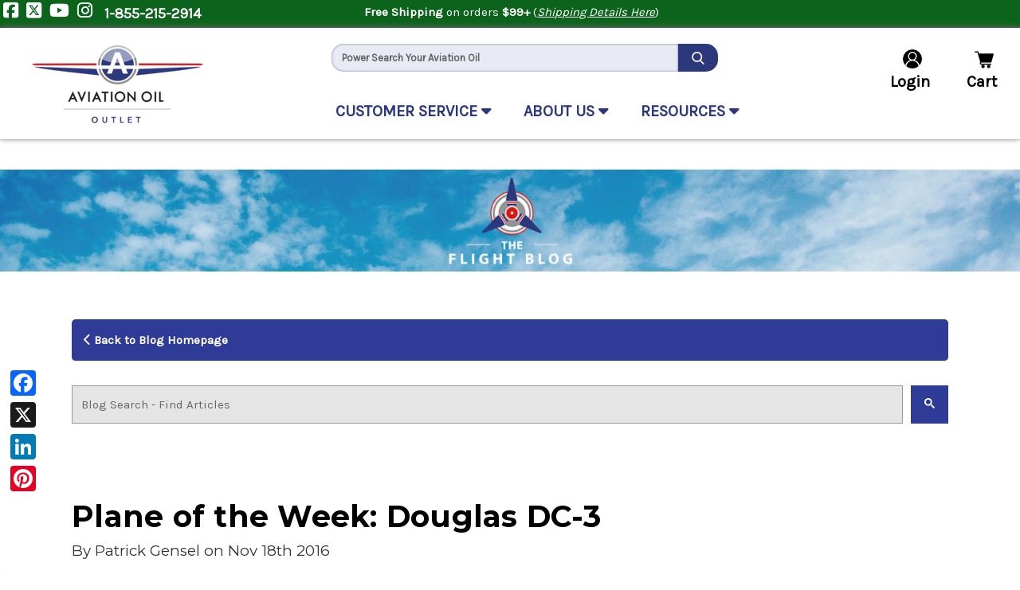

--- FILE ---
content_type: text/html; charset=UTF-8
request_url: https://aviationoiloutlet.com/blog/plane-of-the-week-douglas-dc3/
body_size: 26039
content:
<!DOCTYPE html>
<html class="no-js" lang="en">
    <head>
        <title>Plane of the Week: Douglas DC-3 - Aviation Oil Outlet</title>
        <link rel="dns-prefetch preconnect" href="https://cdn11.bigcommerce.com/s-qm2r4" crossorigin><link rel="dns-prefetch preconnect" href="https://fonts.googleapis.com/" crossorigin><link rel="dns-prefetch preconnect" href="https://fonts.gstatic.com/" crossorigin>
        <meta property="og:title" content="Plane of the Week: Douglas DC-3" /><meta property="og:url" content="https://aviationoiloutlet.com/blog/plane-of-the-week-douglas-dc3/" /><meta property="og:type" content="article" /><meta property="article:tag" content="Air Travel" /><meta property="article:tag" content="DC-3" /><meta property="article:tag" content="Douglas" /><meta property="article:tag" content="History" /><meta property="article:tag" content="Passenger" /><meta property="article:tag" content="Plane Of The Week" /><meta property="article:tag" content="Sleeper" /><meta property="og:site_name" content="Aviation Oil Outlet" /><meta name="keywords" content="lubricants, aircraft, fly, aviation, oils, turbine, piston, engines, grease, hydraulic, oil, lubrication, aircraft, oil, outlet, psc, petroleum, service, company"><meta name="description" content="The Douglas DC-3 is one of the most revolutionary transport aircraft of the 1930s and 40s- or perhaps of all time."><link rel='canonical' href='https://aviationoiloutlet.com/blog/plane-of-the-week-douglas-dc3/' /><meta name='platform' content='bigcommerce.stencil' /><meta property="og:description" content="The Douglas DC-3 is one of the most revolutionary transport aircraft of the 1930s and 40s- or perhaps of all time." />
<meta property="og:image" content="https://cdn11.bigcommerce.com/s-qm2r4/product_images/uploaded_images/dc3.png" />
<meta property="fb:admins" content="it@petroleumservicecompany.com" />

        
         

        <link href="https://cdn11.bigcommerce.com/s-qm2r4/product_images/aoo.ico?t=1572962040" rel="shortcut icon">
        <meta name="viewport" content="width=device-width, initial-scale=1">

        <meta name="theme-color" content="#ffffff">
        <link rel="apple-touch-icon" href="https://cdn11.bigcommerce.com/s-qm2r4/product_images/uploaded_images/aoo-logo-v2-192x192.png">

        <script nonce="">
            document.documentElement.className = document.documentElement.className.replace('no-js', 'js');
        </script>

        <script nonce="">
    function browserSupportsAllFeatures() {
        return window.Promise
            && window.fetch
            && window.URL
            && window.URLSearchParams
            && window.WeakMap
            // object-fit support
            && ('objectFit' in document.documentElement.style);
    }

    function loadScript(src) {
        var js = document.createElement('script');
        js.src = src;
        js.onerror = function () {
            console.error('Failed to load polyfill script ' + src);
        };
        document.head.appendChild(js);
    }

    if (!browserSupportsAllFeatures()) {
        loadScript('https://cdn11.bigcommerce.com/s-qm2r4/stencil/4151a8f0-d379-013e-8a19-3ede7fa49a01/dist/theme-bundle.polyfills.js');
    }
</script>
        <script nonce="">window.consentManagerTranslations = `{"locale":"en","locales":{"consent_manager.data_collection_warning":"en","consent_manager.accept_all_cookies":"en","consent_manager.gdpr_settings":"en","consent_manager.data_collection_preferences":"en","consent_manager.manage_data_collection_preferences":"en","consent_manager.use_data_by_cookies":"en","consent_manager.data_categories_table":"en","consent_manager.allow":"en","consent_manager.accept":"en","consent_manager.deny":"en","consent_manager.dismiss":"en","consent_manager.reject_all":"en","consent_manager.category":"en","consent_manager.purpose":"en","consent_manager.functional_category":"en","consent_manager.functional_purpose":"en","consent_manager.analytics_category":"en","consent_manager.analytics_purpose":"en","consent_manager.targeting_category":"en","consent_manager.advertising_category":"en","consent_manager.advertising_purpose":"en","consent_manager.essential_category":"en","consent_manager.esential_purpose":"en","consent_manager.yes":"en","consent_manager.no":"en","consent_manager.not_available":"en","consent_manager.cancel":"en","consent_manager.save":"en","consent_manager.back_to_preferences":"en","consent_manager.close_without_changes":"en","consent_manager.unsaved_changes":"en","consent_manager.by_using":"en","consent_manager.agree_on_data_collection":"en","consent_manager.change_preferences":"en","consent_manager.cancel_dialog_title":"en","consent_manager.privacy_policy":"en","consent_manager.allow_category_tracking":"en","consent_manager.disallow_category_tracking":"en"},"translations":{"consent_manager.data_collection_warning":"We use cookies (and other similar technologies) to collect data to improve your shopping experience.","consent_manager.accept_all_cookies":"Accept All Cookies","consent_manager.gdpr_settings":"Settings","consent_manager.data_collection_preferences":"Website Data Collection Preferences","consent_manager.manage_data_collection_preferences":"Manage Website Data Collection Preferences","consent_manager.use_data_by_cookies":" uses data collected by cookies and JavaScript libraries to improve your shopping experience.","consent_manager.data_categories_table":"The table below outlines how we use this data by category. To opt out of a category of data collection, select 'No' and save your preferences.","consent_manager.allow":"Allow","consent_manager.accept":"Accept","consent_manager.deny":"Deny","consent_manager.dismiss":"Dismiss","consent_manager.reject_all":"Reject all","consent_manager.category":"Category","consent_manager.purpose":"Purpose","consent_manager.functional_category":"Functional","consent_manager.functional_purpose":"Enables enhanced functionality, such as videos and live chat. If you do not allow these, then some or all of these functions may not work properly.","consent_manager.analytics_category":"Analytics","consent_manager.analytics_purpose":"Provide statistical information on site usage, e.g., web analytics so we can improve this website over time.","consent_manager.targeting_category":"Targeting","consent_manager.advertising_category":"Advertising","consent_manager.advertising_purpose":"Used to create profiles or personalize content to enhance your shopping experience.","consent_manager.essential_category":"Essential","consent_manager.esential_purpose":"Essential for the site and any requested services to work, but do not perform any additional or secondary function.","consent_manager.yes":"Yes","consent_manager.no":"No","consent_manager.not_available":"N/A","consent_manager.cancel":"Cancel","consent_manager.save":"Save","consent_manager.back_to_preferences":"Back to Preferences","consent_manager.close_without_changes":"You have unsaved changes to your data collection preferences. Are you sure you want to close without saving?","consent_manager.unsaved_changes":"You have unsaved changes","consent_manager.by_using":"By using our website, you're agreeing to our","consent_manager.agree_on_data_collection":"By using our website, you're agreeing to the collection of data as described in our ","consent_manager.change_preferences":"You can change your preferences at any time","consent_manager.cancel_dialog_title":"Are you sure you want to cancel?","consent_manager.privacy_policy":"Privacy Policy","consent_manager.allow_category_tracking":"Allow [CATEGORY_NAME] tracking","consent_manager.disallow_category_tracking":"Disallow [CATEGORY_NAME] tracking"}}`;</script>

        <script nonce="">
            window.lazySizesConfig = window.lazySizesConfig || {};
            window.lazySizesConfig.loadMode = 1;
        </script>
        <script nonce="" async src="https://cdn11.bigcommerce.com/s-qm2r4/stencil/4151a8f0-d379-013e-8a19-3ede7fa49a01/dist/theme-bundle.head_async.js"></script>

        
        <link href="https://fonts.googleapis.com/css?family=Montserrat:700,500,400%7CKarla:400&display=block" rel="stylesheet">
          
        <link rel="preconnect" href="https://fonts.googleapis.com">
        <link rel="preconnect" href="https://fonts.gstatic.com" crossorigin>

        <script nonce="" async src="https://cdn11.bigcommerce.com/s-qm2r4/stencil/4151a8f0-d379-013e-8a19-3ede7fa49a01/dist/theme-bundle.font.js"></script>

        <link rel="manifest" href="https://aviationoiloutlet.com/manifest.json"> 


        <link data-stencil-stylesheet href="https://cdn11.bigcommerce.com/s-qm2r4/stencil/4151a8f0-d379-013e-8a19-3ede7fa49a01/css/theme-52126cb0-d379-013e-0b90-322dd85e3d7d.css" rel="stylesheet">

        <!-- Start Tracking Code for analytics_facebook -->

<script>
!function(f,b,e,v,n,t,s){if(f.fbq)return;n=f.fbq=function(){n.callMethod?n.callMethod.apply(n,arguments):n.queue.push(arguments)};if(!f._fbq)f._fbq=n;n.push=n;n.loaded=!0;n.version='2.0';n.queue=[];t=b.createElement(e);t.async=!0;t.src=v;s=b.getElementsByTagName(e)[0];s.parentNode.insertBefore(t,s)}(window,document,'script','https://connect.facebook.net/en_US/fbevents.js');

fbq('set', 'autoConfig', 'false', '161705491330460');
fbq('dataProcessingOptions', ['LDU'], 0, 0);
fbq('init', '161705491330460', {"external_id":"69be9bf9-2cd6-4e9b-a367-a0ef88a1d6d2"});
fbq('set', 'agent', 'bigcommerce', '161705491330460');

function trackEvents() {
    var pathName = window.location.pathname;

    fbq('track', 'PageView', {}, "");

    // Search events start -- only fire if the shopper lands on the /search.php page
    if (pathName.indexOf('/search.php') === 0 && getUrlParameter('search_query')) {
        fbq('track', 'Search', {
            content_type: 'product_group',
            content_ids: [],
            search_string: getUrlParameter('search_query')
        });
    }
    // Search events end

    // Wishlist events start -- only fire if the shopper attempts to add an item to their wishlist
    if (pathName.indexOf('/wishlist.php') === 0 && getUrlParameter('added_product_id')) {
        fbq('track', 'AddToWishlist', {
            content_type: 'product_group',
            content_ids: []
        });
    }
    // Wishlist events end

    // Lead events start -- only fire if the shopper subscribes to newsletter
    if (pathName.indexOf('/subscribe.php') === 0 && getUrlParameter('result') === 'success') {
        fbq('track', 'Lead', {});
    }
    // Lead events end

    // Registration events start -- only fire if the shopper registers an account
    if (pathName.indexOf('/login.php') === 0 && getUrlParameter('action') === 'account_created') {
        fbq('track', 'CompleteRegistration', {}, "");
    }
    // Registration events end

    

    function getUrlParameter(name) {
        var cleanName = name.replace(/[\[]/, '\[').replace(/[\]]/, '\]');
        var regex = new RegExp('[\?&]' + cleanName + '=([^&#]*)');
        var results = regex.exec(window.location.search);
        return results === null ? '' : decodeURIComponent(results[1].replace(/\+/g, ' '));
    }
}

if (window.addEventListener) {
    window.addEventListener("load", trackEvents, false)
}
</script>
<noscript><img height="1" width="1" style="display:none" alt="null" src="https://www.facebook.com/tr?id=161705491330460&ev=PageView&noscript=1&a=plbigcommerce1.2&eid="/></noscript>

<!-- End Tracking Code for analytics_facebook -->

<!-- Start Tracking Code for analytics_googleanalytics -->

<!----- BING UET----->
<script>(function(w,d,t,r,u){var f,n,i;w[u]=w[u]||[],f=function(){var o={ti:"5163458"};o.q=w[u],w[u]=new UET(o),w[u].push("pageLoad")},n=d.createElement(t),n.src=r,n.async=1,n.onload=n.onreadystatechange=function(){var s=this.readyState;s&&s!=="loaded"&&s!=="complete"||(f(),n.onload=n.onreadystatechange=null)},i=d.getElementsByTagName(t)[0],i.parentNode.insertBefore(n,i)})(window,document,"script","//bat.bing.com/bat.js","uetq");</script>

<!-- Global site tag (gtag.js) - Google Ads: 971310606 -->

<script async src="https://www.googletagmanager.com/gtag/js?id=AW-971310606"></script>
<script>
  window.dataLayer = window.dataLayer || [];
  function gtag(){dataLayer.push(arguments);}
  gtag('js', new Date());

  gtag('config', 'AW-971310606');
</script>




<!-- Google Tag Manager -->
<script>(function(w,d,s,l,i){w[l]=w[l]||[];w[l].push({'gtm.start':
new Date().getTime(),event:'gtm.js'});var f=d.getElementsByTagName(s)[0],
j=d.createElement(s),dl=l!='dataLayer'?'&l='+l:'';j.async=true;j.src=
'https://www.googletagmanager.com/gtm.js?id='+i+dl;f.parentNode.insertBefore(j,f);
})(window,document,'script','dataLayer','GTM-W3WSG9X');</script>
<!-- End Google Tag Manager -->

<script>
    (function(i,s,o,g,r,a,m){i['GoogleAnalyticsObject']=r;i[r]=i[r]||function(){
    (i[r].q=i[r].q||[]).push(arguments)},i[r].l=1*new Date();a=s.createElement(o),
    m=s.getElementsByTagName(o)[0];a.async=1;a.src=g;m.parentNode.insertBefore(a,m)
    })(window,document,'script','//www.google-analytics.com/analytics.js','ga');

    ga('create', 'UA-41620026-2', 'aviationoiloutlet.com');
    ga('send', 'pageview');
    ga('require', 'ecommerce', 'ecommerce.js');

    function trackEcommerce() {
    this._addTrans = addTrans;
    this._addItem = addItems;
    this._trackTrans = trackTrans;
    }
    function addTrans(orderID,store,total,tax,shipping,city,state,country) {
    ga('ecommerce:addTransaction', {
        'id': orderID,
        'affiliation': store,
        'revenue': total,
        'tax': tax,
        'shipping': shipping,
        'city': city,
        'state': state,
        'country': country
    });
    }
    function addItems(orderID,sku,product,variation,price,qty) {
    ga('ecommerce:addItem', {
        'id': orderID,
        'sku': sku,
        'name': product,
        'category': variation,
        'price': price,
        'quantity': qty
    });
    }
    function trackTrans() {
        ga('ecommerce:send');
    }
    var pageTracker = new trackEcommerce();
</script>

<meta name="google-site-verification" content="y_sxEMpmdYtoVw1bBAhQ6TKOqQW3byInWudTjUwp0qk" />


<!-- Metal Pixel Code -->
<script>
  !function(f,b,e,v,n,t,s)
  {if(f.fbq)return;n=f.fbq=function(){n.callMethod?
  n.callMethod.apply(n,arguments):n.queue.push(arguments)};
  if(!f._fbq)f._fbq=n;n.push=n;n.loaded=!0;n.version='2.0';
  n.queue=[];t=b.createElement(e);t.async=!0;
  t.src=v;s=b.getElementsByTagName(e)[0];
  s.parentNode.insertBefore(t,s)}(window, document,'script',
  'https://connect.facebook.net/en_US/fbevents.js');
  fbq('init', '{161705491330460}');
  fbq('track', 'PageView');
</script>
<noscript>
  <img height="1" width="1" style="display:none" 
       src="https://www.facebook.com/tr?id=161705491330460&ev=PageView&noscript=1"/>
</noscript>
<!-- End Meta Pixel Code -->

<!-- End Tracking Code for analytics_googleanalytics -->

<!-- Start Tracking Code for analytics_siteverification -->

<meta name="facebook-domain-verification" content="98t3jn9ooqdtohrsmfs7l1vj9k6fba" />

<!-- End Tracking Code for analytics_siteverification -->

<!-- Start Tracking Code for analytics_visualwebsiteoptimizer -->

<script>
  (function(i,s,o,g,r,a,m){i['GoogleAnalyticsObject']=r;i[r]=i[r]||function(){
  (i[r].q=i[r].q||[]).push(arguments)},i[r].l=1*new Date();a=s.createElement(o),
  m=s.getElementsByTagName(o)[0];a.async=1;a.src=g;m.parentNode.insertBefore(a,m)
  })(window,document,'script','//www.google-analytics.com/analytics.js','ga');

  ga('create', 'UA-41620026-2', 'auto');
  ga('send', 'pageview');

</script>

<!-- End Tracking Code for analytics_visualwebsiteoptimizer -->


<script type="text/javascript" src="https://checkout-sdk.bigcommerce.com/v1/loader.js" defer ></script>
<script type="text/javascript">
var BCData = {};
</script>
<script src='https://searchserverapi1.com/widgets/bigcommerce/init.js?api_key=4j0y5G9D4C' async ></script>
<script nonce="">
(function () {
    var xmlHttp = new XMLHttpRequest();

    xmlHttp.open('POST', 'https://bes.gcp.data.bigcommerce.com/nobot');
    xmlHttp.setRequestHeader('Content-Type', 'application/json');
    xmlHttp.send('{"store_id":"959255","timezone_offset":"-5.0","timestamp":"2026-01-20T03:46:43.78248300Z","visit_id":"d39d2af7-42a9-4f93-8a23-106f072a8466","channel_id":1}');
})();
</script>

        <script nonce="" src="https://kit.fontawesome.com/a20843a92e.js" crossorigin="anonymous"></script>
        <script nonce="" src="https://cdnjs.cloudflare.com/ajax/libs/jquery/3.4.1/jquery.min.js"></script>
    </head>
    <body>

        <!-- Google Tag Manager (noscript) -->
        <noscript><iframe src="https://www.googletagmanager.com/ns.html?id=GTM-W3WSG9X"
        height="0" width="0" style="display:none;visibility:hidden"></iframe></noscript>
        <!-- End Google Tag Manager (noscript) -->

        <svg data-src="https://cdn11.bigcommerce.com/s-qm2r4/stencil/4151a8f0-d379-013e-8a19-3ede7fa49a01/img/icon-sprite.svg" class="icons-svg-sprite"></svg>
        
        <!--GSAP Animation Library -->
        <script nonce="" src="https://cdnjs.cloudflare.com/ajax/libs/gsap/3.10.4/gsap.min.js"></script>

        <header class="header" role="banner">
  <head>
    <link rel="preconnect" href="https://www.facebook.com/aviationoiloutlet/" />
</head>
<div class="PromoTopBanner" style="width: 1500; height: 30;">
    <div id="social-media-links" style="display: inline-flex; float: left;">
        <a href="https://www.facebook.com/aviationoiloutlet/" class="soc-icon" style="width: 19; height: 22;" target="_blank" rel="noopener"
            aria-label="Facebook">
            <i class="fab fa-facebook-square fa-lg" style="padding-top: .25rem;"></i>
        </a>
        <a href="https://twitter.com/avioiloutlet" class="soc-icon" style="width: 19; height: 22;" target="_blank" rel="noopener" aria-label="Twitter">
            <i class="fa-brands fa-square-x-twitter fa-lg" style="color: #ffffff; padding-top: .25rem;"></i>
        </a>
        <a href="https://www.youtube.com/channel/UCCpEYTsBajkMo-SiXrrlWXg" class="soc-icon" style="width: 25; height: 22;" target="_blank"
            rel="noopener" aria-label="Youtube">
            <i class="fab fa-youtube fa-lg" style="padding-top: .25rem;"></i>
        </a>
        <a href="https://www.instagram.com/aviationoiloutlet/" class="soc-icon" style="width: 19; height: 22;" target="_blank" rel="noopener"
            aria-label="Instagram">
            <i class="fab fa-instagram fa-lg" style="padding-top: .25rem;"></i>
        </a>
        <a href="tel:1-855-215-2914" class="top-link" style="font-size: 18px; text-decoration: none; color:#ffffff; width: 136; height: 27;"
            aria-label="Phone Number">
            1-855-215-2914
        </a>
    </div>
    <span><b>Free Shipping</b> on orders <b>$99+</b> (<em><a href="/shipping-information/" target="_blank">Shipping Details Here</a></em>)</span>
</div>

<nav class="navUser">
    <a href="#" class="mobileMenu-toggle" data-mobile-menu-toggle="menu">
        <span class="mobileMenu-toggleIcon"></span>
    </a>

    

    <!--                     <a href="https://aviationoiloutlet.com/">
                        <img class="lazyload header-logo-image-top-bar" data-src="https://cdn11.bigcommerce.com/s-qm2r4/product_images/uploaded_images/aoo-logo-transparent-1535051002-79347-min.png" 
                        aria-label="AOO Logo" alt="Aviation Oil Outlet" title="Aviation Oil Outlet">
                    </a>
 -->

    <div class="navUser-section navUser-section--alt" style="width: 700; height: 24;">
        <!--  -->
        <!-- <li class="navUser-item">
            <a class="navUser-action navUser-item--compare"
               href="/compare"
               data-compare-nav
               aria-label="Compare"
            >
                Compare <span class="countPill countPill--positive countPill--alt"></span>
            </a>
        </li> -->
        <!--  -->
        <!-- <li class="navUser-item">
            <button class="navUser-action navUser-action--quickSearch"
               type="button"
               id="quick-search-expand"
               data-search="quickSearch"
               aria-controls="quickSearch"
               aria-label="Search"
            >
                Search
            </button>
        </li> -->
        <!--  -->

        <div class="navuser-links" role="list">

            <div role="listitem" class="navUser-item-login" id="item-login-mobile" style="width: 180; height: 40;">
                <a class="navUser-action" href="/login.php" style="width: 180; height: 40;">
                    <span class="navUser-item-loginLabel" style="width: 83; height: 24;">
                        <img id="loginHead" alt="login" width="24" height="24"
                            src="https://cdn11.bigcommerce.com/s-eqgv9kc7pj/product_images/uploaded_images/loginicon-24x24.png">Login</span>
                </a>
            </div>

            <div role="listitem" class="navUser-item-cart" id="item-cart-mobile" style="width: 92; height: 75;">
                <a class="navUser-action" href="/cart.php" aria-label="cart" style="width: 92; height: 60;">
                    <span class="navUser-item-cartLabel" style="width: 62; height: 24;">
                        <img alt="Cart" width="24" height="24"
                            src="https://cdn10.bigcommerce.com/s-qm2r4/product_images/uploaded_images/186387-24.png">
                        Cart</span>
                </a>
            </div>


        </div>


    </div>
    <div class="dropdown dropdown--quickSearch" id="quickSearch" aria-hidden="true" data-prevent-quick-search-close>
        <div class="container">
    <form class="form" data-url="/search.php" data-quick-search-form>        <fieldset class="form-fieldset">
            <div class="form-field">
                <label class="is-srOnly" for="nav-quick-search">Search</label>
                <input class="form-input"
                       data-search-quick
                       name="nav-quick-search"
                       id="nav-quick-search"
                       data-error-message="Search field cannot be empty."
                       placeholder="Search the store"
                       autocomplete="off"
                >
            </div>
        </fieldset>
    </form>
    <section class="quickSearchResults" data-bind="html: results"></section>
    <p role="status"
       aria-live="polite"
       class="aria-description--hidden"
       data-search-aria-message-predefined-text="product results for"
    ></p>
</div>
    </div>
</nav>  <div class="headerWrap header-secondary header-logo header-logo--center">
    <div class="header--image">
                  <div class="header-logo-image-container" style="width: 398; height: 100;">
                    <a href="https://aviationoiloutlet.com/">
                        <img class="lazyload header-logo-image" style="width: 215; height: 100;" data-src="https://cdn11.bigcommerce.com/s-qm2r4/product_images/uploaded_images/aoo-logo-transparent-1535051002-79347-min.png" alt="Aviation Oil Outlet">
                        <img class="header-logo-image-mobile" src="https://cdn11.bigcommerce.com/s-qm2r4/product_images/uploaded_images/aoo-logo-white-small-outline.png" alt="Aviation Oil Outlet" >
                    </a>

            </div>

    </div>
    <div class="search_links">
      <div id="SearchForm" class="cf">
        <div class="grid-block">
          <div class="grid-block">
            <form action="/search-results" method="get" onsubmit="return check_small_search_form()">
              <label for="search_query" style="display:none;">Search</label>
              <span role="status" aria-live="polite" class="isp_polite_powered_by_id ui-helper-hidden-accessible">
              </span>
              <input type="text" name="q" class="Textbox autobox" placeholder="Power Search Your Aviation Oil"
                style="width: 450; height: 35;" autocomplete="OfF" autocorrect="off" autocapitalize="off" isp_ac="OfF">
              <input type="submit" class="Button" value="" name="Search" title="Search">
            </form>
          </div>
        </div>
      </div>
      <br>
      <nav role="navigation" aria-label="Information Menus" id="resourceArea">
        <ul class="navDropdown">
          <li style="margin-right: 2rem;">
            <a href="#" aria-label="Customer Service Dropdown menu">
              CUSTOMER SERVICE
              <i class="fas fa-caret-down"></i>
            </a>
            <ul>
              <li><a href="/contact-us">
                  Contact Us</a></li>
              <li><a href="/credit-application">
                  Credit App</a></li>
              <li><a href="/frequently-asked-questions/">
                      FAQ</a></li>
              <li><a href="/quote-request">
                  Quote Request</a></li>
              <li><a href="/returns/">
                  Returns</a></li>
              <li><a href="/shipping-information/">
                  Shipping Info</a></li>
            </ul>
          </li>
          <li style="margin-right: 2rem;">
            <a href="#" aria-label="About Us Dropdown Menu">
              ABOUT US
              <i class="fas fa-caret-down"></i>
            </a>
            <ul>
              <li><a href="/about-us/">About Us</a></li>
              <li><a href="/our-mission/">Mission</a></li>
              <li><a href="/our-products/">Our Products</a></li>
            </ul>
          </li>
          <li style="margin-right: 2rem;">
            <a href="#" aria-label="Resources Dropdown Menu">
              RESOURCES
              <i class="fas fa-caret-down"></i>
            </a>
            <ul>
              <li><a href="/blog/">Articles</a></li>
              <li><a href="/subscribe-to-the-aoo-newsletter/">Email Sign-up</a></li>
              <li><a href="/video">Videos</a></li>
            </ul>
          </li>
        </ul>
      </nav>
    </div>
    <div class="navuser-links">
      <li class="navUser-item" style="padding-right: 1.5rem;">
        <img id="loginUser" alt="login" width="24" height="24" style="padding: 4px 0 2px 0; margin-right: 12%;"
          src="https://cdn11.bigcommerce.com/s-eqgv9kc7pj/product_images/uploaded_images/user.png"><br>
        <a href="/login.php" title="login" style="font-weight: 600;"> Login </a>
      </li>
        <li class="navUser-item navUser-item--cart">
            <a class="navUser-action" data-cart-preview data-dropdown="cart-preview-dropdown"
                data-options="align:right" href="/cart.php" aria-label="Cart with 0 items">
                <img id="cart-img" alt="cart" width="24" height="24" style="margin-right: 1.5rem;"
                        src="https://cdn11.bigcommerce.com/s-eqgv9kc7pj/product_images/uploaded_images/shopping-cart.png">
                <span class="countPill cart-quantity"></span><br>
                <span class="navUser-item-cartLabel"  style="color: black; display: block; text-align: center;">
                    Cart</span>
            </a>

            <div class="dropdown-menu" id="cart-preview-dropdown" data-dropdown-content aria-hidden="true"></div>
        </li>
    </div>
  </div>

  <script>
    window.addEventListener('load', function() {
        if(document.getElementsByClassName("countPill--positive")[0]) {
          document.getElementById("cart-img").style = 'margin_right = "0rem;"';
        }
      });
  </script>

  <!-- Only show menu on homepage -->


  <div class="navPages-container" id="menu" data-menu>
    <head>
    <link rel="preconnect" href="https://www.facebook.com/aviationoiloutlet/" />
</head>
<nav class="navPages">
    <ul class="navPages-list">
        <li class="navPages-item">
            <a class="navPages-action has-subMenu"
   href="https://aviationoiloutlet.com/aviation-lubricants-by-application/"
   data-collapsible="navPages-18"
>
    Aviation Lubricants By Application
    <i class="icon navPages-action-moreIcon" aria-hidden="true">
        <svg><use href="#icon-chevron-down" /></svg>
    </i>
</a>
<div class="navPage-subMenu" id="navPages-18" aria-hidden="true" tabindex="-1">
    <ul class="navPage-subMenu-list">
        <li class="navPage-subMenu-item">
            <a class="navPage-subMenu-action navPages-action"
               href="https://aviationoiloutlet.com/aviation-lubricants-by-application/"
               aria-label="All Aviation Lubricants By Application"
            >
                All Aviation Lubricants By Application
            </a>
        </li>
            <li class="navPage-subMenu-item">
                    <a class="navPage-subMenu-action navPages-action has-subMenu"
                       href="https://aviationoiloutlet.com/aviation-piston-engine-oils/"
                       aria-label="Aviation Piston Engine Oils"
                    >
                        Aviation Piston Engine Oils
                        <span class="collapsible-icon-wrapper"
                            data-collapsible="navPages-20"
                            data-collapsible-disabled-breakpoint="medium"
                            data-collapsible-disabled-state="open"
                            data-collapsible-enabled-state="closed"
                        >
                            <i class="icon navPages-action-moreIcon" aria-hidden="true">
                                <svg><use href="#icon-chevron-down" /></svg>
                            </i>
                        </span>
                    </a>
                    <ul class="navPage-childList" id="navPages-20">
                        <li class="navPage-childList-item">
                            <a class="navPage-childList-action navPages-action"
                               href="https://aviationoiloutlet.com/straight-grade-mineral-oil-for-engine-break-in/"
                               aria-label="Straight Grade Mineral Oil for Engine Break-in"
                            >
                                Straight Grade Mineral Oil for Engine Break-in
                            </a>
                        </li>
                        <li class="navPage-childList-item">
                            <a class="navPage-childList-action navPages-action"
                               href="https://aviationoiloutlet.com/straight-grade-ashless-engine-oil-for-normal-use/"
                               aria-label="Straight Grade Ashless Engine Oil for Normal Use"
                            >
                                Straight Grade Ashless Engine Oil for Normal Use
                            </a>
                        </li>
                        <li class="navPage-childList-item">
                            <a class="navPage-childList-action navPages-action"
                               href="https://aviationoiloutlet.com/multi-viscosity-mineral-oil-for-engine-break-in/"
                               aria-label="Multi-Viscosity Mineral Oil for Engine Break-in"
                            >
                                Multi-Viscosity Mineral Oil for Engine Break-in
                            </a>
                        </li>
                        <li class="navPage-childList-item">
                            <a class="navPage-childList-action navPages-action"
                               href="https://aviationoiloutlet.com/multi-viscosity-ashless-engine-oil-for-normal-use/"
                               aria-label="Multi-Viscosity Ashless Engine Oil for Normal Use"
                            >
                                Multi-Viscosity Ashless Engine Oil for Normal Use
                            </a>
                        </li>
                        <li class="navPage-childList-item">
                            <a class="navPage-childList-action navPages-action"
                               href="https://aviationoiloutlet.com/multi-viscosity-grade-oil-for-light-sport-aircraft/"
                               aria-label="Multi-Viscosity Grade Oil for Light Sport Aircraft"
                            >
                                Multi-Viscosity Grade Oil for Light Sport Aircraft
                            </a>
                        </li>
                        <li class="navPage-childList-item">
                            <a class="navPage-childList-action navPages-action"
                               href="https://aviationoiloutlet.com/aviation-oil-with-lycoming-lw-16702-additives/"
                               aria-label="Aviation Oil with Lycoming LW 16702 Additives"
                            >
                                Aviation Oil with Lycoming LW 16702 Additives
                            </a>
                        </li>
                    </ul>
            </li>
            <li class="navPage-subMenu-item">
                    <a class="navPage-subMenu-action navPages-action"
                       href="https://aviationoiloutlet.com/aviation-storage-oil/"
                       aria-label="Aviation Storage Oil"
                    >
                        Aviation Storage Oil
                    </a>
            </li>
            <li class="navPage-subMenu-item">
                    <a class="navPage-subMenu-action navPages-action"
                       href="https://aviationoiloutlet.com/aviation-turbine-oil/"
                       aria-label="Aviation Turbine Oil"
                    >
                        Aviation Turbine Oil
                    </a>
            </li>
            <li class="navPage-subMenu-item">
                    <a class="navPage-subMenu-action navPages-action"
                       href="https://aviationoiloutlet.com/aviation-hydraulic-oil/"
                       aria-label="Aviation Hydraulic Oil"
                    >
                        Aviation Hydraulic Oil
                    </a>
            </li>
            <li class="navPage-subMenu-item">
                    <a class="navPage-subMenu-action navPages-action"
                       href="https://aviationoiloutlet.com/aerobatic-smoke-oil/"
                       aria-label="Aerobatic Smoke Oil"
                    >
                        Aerobatic Smoke Oil
                    </a>
            </li>
            <li class="navPage-subMenu-item">
                    <a class="navPage-subMenu-action navPages-action"
                       href="https://aviationoiloutlet.com/aviation-greases/"
                       aria-label="Aviation Greases"
                    >
                        Aviation Greases
                    </a>
            </li>
    </ul>
</div>
        </li>
        <li class="navPages-item">
            <a class="navPages-action has-subMenu"
   href="https://aviationoiloutlet.com/aviation-lubricants-by-weight/"
   data-collapsible="navPages-19"
>
    Aviation Lubricants By Weight
    <i class="icon navPages-action-moreIcon" aria-hidden="true">
        <svg><use href="#icon-chevron-down" /></svg>
    </i>
</a>
<div class="navPage-subMenu" id="navPages-19" aria-hidden="true" tabindex="-1">
    <ul class="navPage-subMenu-list">
        <li class="navPage-subMenu-item">
            <a class="navPage-subMenu-action navPages-action"
               href="https://aviationoiloutlet.com/aviation-lubricants-by-weight/"
               aria-label="All Aviation Lubricants By Weight"
            >
                All Aviation Lubricants By Weight
            </a>
        </li>
            <li class="navPage-subMenu-item">
                    <a class="navPage-subMenu-action navPages-action has-subMenu"
                       href="https://aviationoiloutlet.com/aviation-grade-65-sae-30/"
                       aria-label="Aviation Grade 65, SAE 30"
                    >
                        Aviation Grade 65, SAE 30
                        <span class="collapsible-icon-wrapper"
                            data-collapsible="navPages-24"
                            data-collapsible-disabled-breakpoint="medium"
                            data-collapsible-disabled-state="open"
                            data-collapsible-enabled-state="closed"
                        >
                            <i class="icon navPages-action-moreIcon" aria-hidden="true">
                                <svg><use href="#icon-chevron-down" /></svg>
                            </i>
                        </span>
                    </a>
                    <ul class="navPage-childList" id="navPages-24">
                        <li class="navPage-childList-item">
                            <a class="navPage-childList-action navPages-action"
                               href="https://aviationoiloutlet.com/straight-65-grade-mineral-break-in-oil/"
                               aria-label="Straight 65 Grade Mineral, Break-In Oil"
                            >
                                Straight 65 Grade Mineral, Break-In Oil
                            </a>
                        </li>
                    </ul>
            </li>
            <li class="navPage-subMenu-item">
                    <a class="navPage-subMenu-action navPages-action has-subMenu"
                       href="https://aviationoiloutlet.com/aviation-grade-80-sae-40/"
                       aria-label="Aviation Grade 80, SAE 40"
                    >
                        Aviation Grade 80, SAE 40
                        <span class="collapsible-icon-wrapper"
                            data-collapsible="navPages-25"
                            data-collapsible-disabled-breakpoint="medium"
                            data-collapsible-disabled-state="open"
                            data-collapsible-enabled-state="closed"
                        >
                            <i class="icon navPages-action-moreIcon" aria-hidden="true">
                                <svg><use href="#icon-chevron-down" /></svg>
                            </i>
                        </span>
                    </a>
                    <ul class="navPage-childList" id="navPages-25">
                        <li class="navPage-childList-item">
                            <a class="navPage-childList-action navPages-action"
                               href="https://aviationoiloutlet.com/straight-80-grade-mineral-break-in-oil/"
                               aria-label="Straight 80 Grade Mineral, Break-In Oil"
                            >
                                Straight 80 Grade Mineral, Break-In Oil
                            </a>
                        </li>
                        <li class="navPage-childList-item">
                            <a class="navPage-childList-action navPages-action"
                               href="https://aviationoiloutlet.com/straight-80-grade-normal-operation-ashless/"
                               aria-label="Straight 80 Grade, Normal Operation Ashless"
                            >
                                Straight 80 Grade, Normal Operation Ashless
                            </a>
                        </li>
                    </ul>
            </li>
            <li class="navPage-subMenu-item">
                    <a class="navPage-subMenu-action navPages-action has-subMenu"
                       href="https://aviationoiloutlet.com/aviation-grade-100-sae-50/"
                       aria-label="Aviation Grade 100, SAE 50"
                    >
                        Aviation Grade 100, SAE 50
                        <span class="collapsible-icon-wrapper"
                            data-collapsible="navPages-26"
                            data-collapsible-disabled-breakpoint="medium"
                            data-collapsible-disabled-state="open"
                            data-collapsible-enabled-state="closed"
                        >
                            <i class="icon navPages-action-moreIcon" aria-hidden="true">
                                <svg><use href="#icon-chevron-down" /></svg>
                            </i>
                        </span>
                    </a>
                    <ul class="navPage-childList" id="navPages-26">
                        <li class="navPage-childList-item">
                            <a class="navPage-childList-action navPages-action"
                               href="https://aviationoiloutlet.com/straight-100-grade-mineral-break-in-oil/"
                               aria-label="Straight 100 Grade Mineral, Break-In Oil"
                            >
                                Straight 100 Grade Mineral, Break-In Oil
                            </a>
                        </li>
                        <li class="navPage-childList-item">
                            <a class="navPage-childList-action navPages-action"
                               href="https://aviationoiloutlet.com/straight-100-grade-normal-operation-ashless/"
                               aria-label="Straight 100 Grade, Normal Operation Ashless"
                            >
                                Straight 100 Grade, Normal Operation Ashless
                            </a>
                        </li>
                        <li class="navPage-childList-item">
                            <a class="navPage-childList-action navPages-action"
                               href="https://aviationoiloutlet.com/grade-100-with-lycoming-lw-16702-additives/"
                               aria-label="Grade 100 with Lycoming LW 16702 Additives"
                            >
                                Grade 100 with Lycoming LW 16702 Additives
                            </a>
                        </li>
                    </ul>
            </li>
            <li class="navPage-subMenu-item">
                    <a class="navPage-subMenu-action navPages-action has-subMenu"
                       href="https://aviationoiloutlet.com/aviation-grade-120-sae-60/"
                       aria-label="Aviation Grade 120, SAE 60"
                    >
                        Aviation Grade 120, SAE 60
                        <span class="collapsible-icon-wrapper"
                            data-collapsible="navPages-27"
                            data-collapsible-disabled-breakpoint="medium"
                            data-collapsible-disabled-state="open"
                            data-collapsible-enabled-state="closed"
                        >
                            <i class="icon navPages-action-moreIcon" aria-hidden="true">
                                <svg><use href="#icon-chevron-down" /></svg>
                            </i>
                        </span>
                    </a>
                    <ul class="navPage-childList" id="navPages-27">
                        <li class="navPage-childList-item">
                            <a class="navPage-childList-action navPages-action"
                               href="https://aviationoiloutlet.com/grade-120-mineral-break-in-oil/"
                               aria-label="Grade 120 Mineral, Break-in Oil"
                            >
                                Grade 120 Mineral, Break-in Oil
                            </a>
                        </li>
                        <li class="navPage-childList-item">
                            <a class="navPage-childList-action navPages-action"
                               href="https://aviationoiloutlet.com/grade-120-ashless-for-normal-operation/"
                               aria-label="Grade 120 Ashless for Normal Operation"
                            >
                                Grade 120 Ashless for Normal Operation
                            </a>
                        </li>
                    </ul>
            </li>
            <li class="navPage-subMenu-item">
                    <a class="navPage-subMenu-action navPages-action"
                       href="https://aviationoiloutlet.com/aviation-oil-sae-10w-40/"
                       aria-label="Aviation Oil SAE 10w-40 "
                    >
                        Aviation Oil SAE 10w-40 
                    </a>
            </li>
            <li class="navPage-subMenu-item">
                    <a class="navPage-subMenu-action navPages-action has-subMenu"
                       href="https://aviationoiloutlet.com/aviation-oil-sae-15w-50/"
                       aria-label="Aviation Oil SAE 15w-50"
                    >
                        Aviation Oil SAE 15w-50
                        <span class="collapsible-icon-wrapper"
                            data-collapsible="navPages-99"
                            data-collapsible-disabled-breakpoint="medium"
                            data-collapsible-disabled-state="open"
                            data-collapsible-enabled-state="closed"
                        >
                            <i class="icon navPages-action-moreIcon" aria-hidden="true">
                                <svg><use href="#icon-chevron-down" /></svg>
                            </i>
                        </span>
                    </a>
                    <ul class="navPage-childList" id="navPages-99">
                        <li class="navPage-childList-item">
                            <a class="navPage-childList-action navPages-action"
                               href="https://aviationoiloutlet.com/multi-grade-15w-50-ashless-for-normal-use/"
                               aria-label="Multi-Grade 15w-50 Ashless for Normal Use"
                            >
                                Multi-Grade 15w-50 Ashless for Normal Use
                            </a>
                        </li>
                    </ul>
            </li>
            <li class="navPage-subMenu-item">
                    <a class="navPage-subMenu-action navPages-action has-subMenu"
                       href="https://aviationoiloutlet.com/aviation-oil-sae-20w-50/"
                       aria-label="Aviation Oil SAE 20w-50 "
                    >
                        Aviation Oil SAE 20w-50 
                        <span class="collapsible-icon-wrapper"
                            data-collapsible="navPages-100"
                            data-collapsible-disabled-breakpoint="medium"
                            data-collapsible-disabled-state="open"
                            data-collapsible-enabled-state="closed"
                        >
                            <i class="icon navPages-action-moreIcon" aria-hidden="true">
                                <svg><use href="#icon-chevron-down" /></svg>
                            </i>
                        </span>
                    </a>
                    <ul class="navPage-childList" id="navPages-100">
                        <li class="navPage-childList-item">
                            <a class="navPage-childList-action navPages-action"
                               href="https://aviationoiloutlet.com/multi-grade-20w-50-break-in-oil/"
                               aria-label="Multi-Grade 20w-50 Break-In Oil"
                            >
                                Multi-Grade 20w-50 Break-In Oil
                            </a>
                        </li>
                        <li class="navPage-childList-item">
                            <a class="navPage-childList-action navPages-action"
                               href="https://aviationoiloutlet.com/multi-grade-20w-50-ashless-for-normal-use/"
                               aria-label="Multi-Grade 20W-50 Ashless for Normal Use"
                            >
                                Multi-Grade 20W-50 Ashless for Normal Use
                            </a>
                        </li>
                    </ul>
            </li>
            <li class="navPage-subMenu-item">
                    <a class="navPage-subMenu-action navPages-action has-subMenu"
                       href="https://aviationoiloutlet.com/aviation-oil-sae-25w-60/"
                       aria-label="Aviation Oil SAE 25w-60"
                    >
                        Aviation Oil SAE 25w-60
                        <span class="collapsible-icon-wrapper"
                            data-collapsible="navPages-101"
                            data-collapsible-disabled-breakpoint="medium"
                            data-collapsible-disabled-state="open"
                            data-collapsible-enabled-state="closed"
                        >
                            <i class="icon navPages-action-moreIcon" aria-hidden="true">
                                <svg><use href="#icon-chevron-down" /></svg>
                            </i>
                        </span>
                    </a>
                    <ul class="navPage-childList" id="navPages-101">
                        <li class="navPage-childList-item">
                            <a class="navPage-childList-action navPages-action"
                               href="https://aviationoiloutlet.com/multi-grade-25w-60-for-engine-break-in/"
                               aria-label="Multi-Grade 25w-60 for Engine Break-In"
                            >
                                Multi-Grade 25w-60 for Engine Break-In
                            </a>
                        </li>
                        <li class="navPage-childList-item">
                            <a class="navPage-childList-action navPages-action"
                               href="https://aviationoiloutlet.com/multi-grade-25w-60-ashless-for-normal-use/"
                               aria-label="Multi-Grade 25w-60 Ashless for Normal Use"
                            >
                                Multi-Grade 25w-60 Ashless for Normal Use
                            </a>
                        </li>
                    </ul>
            </li>
    </ul>
</div>
        </li>
        <li class="navPages-item">
            <a class="navPages-action"
   href="https://aviationoiloutlet.com/Lubricant-accessories/"
   aria-label="Lubricant Accessories"
>
    Lubricant Accessories
</a>
        </li>
        <li class="navPages-item">
            <a href="#" class="navPages-action" aria-label="Brands Dropdown Menu" onclick="openBrandDrop()">
                Shop By Brand <i class="icon navPages-action-moreIcon">
                    <svg>
                        <use href="#icon-chevron-down"></use>
                    </svg>
                </i>
            </a>
            <ul id="mobileBrandDrop" class="dropdown-pages">
                <li><a href="/brands/AeroShell.html">AeroShell</a></li>
                <li><a href="/bluesky-lubricants/">BlueSky Lubricants</a></li>
                <li><a href="/brands/Mobil.html">Mobil</a></li>
                <li><a href="/brands/phillips-66-aviation/">Phillips 66 Aviation</a></li>
                <li><a href="/radco/">Radco</a></li>
            </ul>
        </li>
    </ul>
    <ul class="navPages-list">
        <li class="navPages-item">
            <a href="#" class="navPages-action" aria-label="About Us Dropdown Menu" onclick="openAboutDrop()">
                About Us <i class="icon navPages-action-moreIcon">
                    <svg>
                        <use href="#icon-chevron-down"></use>
                    </svg>
                </i>
            </a>
            <ul id="mobileAboutDrop" class="dropdown-pages">
                <li><a href="/our-products/">Our Products</a></li>
                <li><a href="/about-us/">About Us</a></li>
                <li><a href="/our-mission/">Mission</a></li>
                <li><a href="/privacy-policy/">Privacy Policy</a></li>
                <li><a href="/terms-and-conditions-of-online-sales/">Terms of Online Sales</a></li>
                <li><a href="/online-shopping-security/">Online Shopping Security</a></li>
                <li><a href="/terms-of-use/">Terms Of Use</a></li>
            </ul>
        </li>
        <li class="navPages-item">
            <a href="#" class="navPages-action" aria-label="Resources Dropdown Menu" onclick="openResourceDrop()">
                Resources <i class="icon navPages-action-moreIcon">
                    <svg>
                        <use href="#icon-chevron-down"></use>
                    </svg>
                </i>
            </a>
            <ul id="mobileRescDrop" class="dropdown-pages">
                <li><a href="/video">Videos</a></li>
                <li><a href="/blog/">Articles</a></li>
                <li><a href="/newsletter-signup/">Email Sign-up</a></li>
                <li><a href="/bookmark-our-site/">Bookmark Our Site</a></li>
                <li><a href="/aviation-oil-outlet-app/">Get Our Free Web App</a></li>
                <li><a href="/sitemap">Site Map</a></li>
            </ul>
        </li>
        <li class="navPages-item">
            <a href="#" class="navPages-action" aria-label="Customer Service Dropdown menu" onclick="openCustSerDrop()">
                Customer Service <i class="icon navPages-action-moreIcon" aria-hidden="true">
                    <svg>
                        <use href="#icon-chevron-down"></use>
                    </svg>
                </i>
            </a>
            <ul id="mobileCustSerDrop" class="dropdown-pages">
                <li><a href="/customer-service/">
                        Customer Service</a></li>
                <li><a href="/returns/">
                        Return Policy</a></li>
                <li><a href="/contact-us">
                        Contact Us</a></li>
                <li><a href="/credit-application">
                        Credit App</a></li>
                <li><a href="/quote-request">
                        Quote Request</a></li>
                <li><a href="/shipping-information/">
                        Shipping Info</a></li>
                <li><a href="/frequently-asked-questions/">
                        FAQ</a></li>
                <li><a href="/paypal-resource-page/">
                        Paypal Resource Page</a></li>
            </ul>
        </li>
    </ul>
    <ul class="navPages-list navPages-list--user">


        <li class="navPages-item">
            <a class="navPages-action" href="/login.php" aria-label="Login">
                Login
            </a>
            <a class="navPages-action" href="/login.php?action&#x3D;create_account" aria-label="Create an Account">
                Create an Account
            </a>
        </li>
    </ul>
    <div id="social-media-links-mobile">
        <a href="https://www.facebook.com/aviationoiloutlet/" class="soc-icon" target="_blank" rel="noopener">
            <i class="fab fa-facebook-square fa-2x"></i>
        </a>
        <a href="https://twitter.com/avioiloutlet?lang=en" class="soc-icon" target="_blank" rel="noopener">
            <i class="fa-brands fa-square-x-twitter fa-2x" style="color: #2b387c;"></i>
        </a>
        <a href="https://www.youtube.com/channel/UCCpEYTsBajkMo-SiXrrlWXg/videos" class="soc-icon" target="_blank"
            rel="noopener">
            <i class="fab fa-youtube fa-2x"></i>
        </a>
        <a href="https://www.instagram.com/aviationoiloutlet/" class="soc-icon" target="_blank" rel="noopener">
            <i class="fab fa-instagram fa-2x"></i>
        </a>
        <a href="/blog" class="soc-icon" target="_blank">
            <i class="fa fa-rss-square fa-2x"></i>
        </a><br>
        <br>
        <a href="tel:8852152914" style="color: #2b387c; font-size: large;">1-855-215-2914</a>
    </div>
</nav>

<script>
    function openBrandDrop() {
        document.getElementById("mobileBrandDrop").classList.toggle("show");
        document.getElementsById("openArrow").classList.toggle("rotateDrop");
    }
    function openAboutDrop() {
        document.getElementById("mobileAboutDrop").classList.toggle("show");
        document.getElementsById("openArrow").classList.toggle("rotateDrop");
    }
    function openResourceDrop() {
        document.getElementById("mobileRescDrop").classList.toggle("show");
    }
    function openCustSerDrop() {
        document.getElementById("mobileCustSerDrop").classList.toggle("show");
    }
</script>
<style>
    .dropdown-pages {
        display: none;
    }

    .dropdown-pages li {
        padding: 0.73333rem 0;
    }

    .dropdown-pages a {
        color: #333333;
        font-size: 16px;
        font-weight: 700;
        padding: 0.73333rem 0;
        text-decoration: none;
        text-transform: uppercase;
        padding: 0 1.5rem;
    }

    .show {
        display: block;
        background: #f2f2f2;
        border-left: 0;
        border-radius: 1rem;
        list-style: none;
        margin-left: 0;
    }

    .rotateDrop {
        transform: rotate(0deg);
    }

    .navPages-action {
        display: flex;
        justify-content: space-between;
    }
</style>  </div>

  <div class="Block" id="SearchForm-Mobile">
    <div class="BlockContent">
      <form action="/search-results" method="get" onsubmit="return check_small_search_form()">
        <div style="display: inline-flex; width: 100%;">
          <span role="status" aria-live="polite" class="isp_polite_powered_by_id ui-helper-hidden-accessible"></span>
          <input type="text" name="q" id="search_query_mobile" style="width: 721; height: 55;"
            class="Textbox autobox ui-autocomplete-input" value="" title="Search" autocorrect="off" autocapitalize="off"
            placeholder="Power Search Your Aviation Oil" autocomplete="OfF" isp_ac="OfF">
          <button type="submit" style="float: right; width: 79; height: 55;" class="search-button-mobile"
            aria-label="search button"><i class="fa fa-search"></i></button>
        </div>
      </form>
    </div>
  </div>
  <div data-content-region="header_navigation_bottom--global"></div>
</header>
<div data-content-region="header_bottom--global"></div>
<div data-content-region="header_bottom"></div>        <div class="body" id="main-content" data-currency-code="USD">
     

    <a href="/blog/" id="newsletter-home-banner" style="display: none;">
        <img data-src="https://cdn11.bigcommerce.com/s-qm2r4/product_images/uploaded_images/the-flight-blog-1662x166.jpg" alt="The Flight Blog - Read Articles" width="100%" class="lazyload newsletter-desktop-banner">
        <img data-src="https://cdn11.bigcommerce.com/s-qm2r4/product_images/uploaded_images/the-flight-blog-360x124.jpg" alt="The Flight Blog - Read Articles" width="100%" class="lazyload newsletter-mobile-banner" style="display: none;">
        <br>
    </a>

    <div class="container main" style="width: 1290; height: 968;">
        

<div class="blog-body">

    <div id="BackToBlog">
        <a href="/blog/"><i class="fa fa-chevron-left" aria-hidden="true"></i>
            Back to Blog Homepage</a>
            <div class="clear"></div>
    </div>

    <div id="BlogSearchContainer">
        <label for="BlogSearchBox" style="display:none;">Article Search</label>
        <input type="search" id="BlogSearchBox" name="blog-search" placeholder="Blog Search - Find Articles">
        <button id="BlogSearchButton"><svg width="13" height="13" viewBox="0 0 13 13">
                <title>search</title>
                <path
                    d="m4.8495 7.8226c0.82666 0 1.5262-0.29146 2.0985-0.87438 0.57232-0.58292 0.86378-1.2877 0.87438-2.1144 0.010599-0.82666-0.28086-1.5262-0.87438-2.0985-0.59352-0.57232-1.293-0.86378-2.0985-0.87438-0.8055-0.010599-1.5103 0.28086-2.1144 0.87438-0.60414 0.59352-0.8956 1.293-0.87438 2.0985 0.021197 0.8055 0.31266 1.5103 0.87438 2.1144 0.56172 0.60414 1.2665 0.8956 2.1144 0.87438zm4.4695 0.2115 3.681 3.6819-1.259 1.284-3.6817-3.7 0.0019784-0.69479-0.090043-0.098846c-0.87973 0.76087-1.92 1.1413-3.1207 1.1413-1.3553 0-2.5025-0.46363-3.4417-1.3909s-1.4088-2.0686-1.4088-3.4239c0-1.3553 0.4696-2.4966 1.4088-3.4239 0.9392-0.92727 2.0864-1.3969 3.4417-1.4088 1.3553-0.011889 2.4906 0.45771 3.406 1.4088 0.9154 0.95107 1.379 2.0924 1.3909 3.4239 0 1.2126-0.38043 2.2588-1.1413 3.1385l0.098834 0.090049z">
                </path>
            </svg></button>
            <div class="blog-search-auto">
                <ul id="blog-search-list" style="list-style-type:none" aria-label="blog search suggestions">

                </ul>
            </div>
    </div>

    <article class="blog">

    <div class="a2a_box" style="position: fixed; margin-left: -85px; margin-top: -8rem;">
        <div class="a2a_kit a2a_kit_size_32 a2a_floating_style a2a_vertical_style" style="left:0px; top:45vh; position: sticky;">
            <a class="a2a_button_facebook"></a>
            <a class="a2a_button_x"></a>
            <a class="a2a_button_linkedin"></a>
            <a class="a2a_button_pinterest"></a>
        </div>
    </div>

    <div class="blog-post-figure">
            <figure class="blog-thumbnail">
                <a href="https://aviationoiloutlet.com/blog/plane-of-the-week-douglas-dc3/">
                    <img src="https://cdn11.bigcommerce.com/s-qm2r4/images/stencil/190x250/uploaded_images/dc3.png?t=1572962161" alt="Plane of the Week: Douglas DC-3" title="Plane of the Week: Douglas DC-3" data-sizes="auto"
    srcset="https://cdn11.bigcommerce.com/s-qm2r4/images/stencil/80w/uploaded_images/dc3.png?t=1572962161"
data-srcset="https://cdn11.bigcommerce.com/s-qm2r4/images/stencil/80w/uploaded_images/dc3.png?t=1572962161 80w, https://cdn11.bigcommerce.com/s-qm2r4/images/stencil/160w/uploaded_images/dc3.png?t=1572962161 160w, https://cdn11.bigcommerce.com/s-qm2r4/images/stencil/320w/uploaded_images/dc3.png?t=1572962161 320w, https://cdn11.bigcommerce.com/s-qm2r4/images/stencil/640w/uploaded_images/dc3.png?t=1572962161 640w, https://cdn11.bigcommerce.com/s-qm2r4/images/stencil/960w/uploaded_images/dc3.png?t=1572962161 960w, https://cdn11.bigcommerce.com/s-qm2r4/images/stencil/1280w/uploaded_images/dc3.png?t=1572962161 1280w, https://cdn11.bigcommerce.com/s-qm2r4/images/stencil/1920w/uploaded_images/dc3.png?t=1572962161 1920w, https://cdn11.bigcommerce.com/s-qm2r4/images/stencil/2560w/uploaded_images/dc3.png?t=1572962161 2560w"

class="lazyload"

 />
                </a>
            </figure>
    </div>
    <div class="blog-post-body">
        <header class="blog-header">
            <h1 class="blog-title">
                <a href="https://aviationoiloutlet.com/blog/plane-of-the-week-douglas-dc3/">Plane of the Week: Douglas DC-3</a>
            </h1>
            <p class="blog-date">
                 By <span class="blog-post-author">Patrick Gensel</span> on 
                
                Nov 18th 2016
            </p>
            <!-- <div class="addthis_inline_share_toolbox"></div> -->
        </header>

        <div class="blog-post">
                <p>
	The Douglas DC-3 is one of the most revolutionary transport aircraft of the 1930s and 40s- or perhaps of all time. The Propeller driven DC-3 is a twin-engine monoplane, powered by a pair of Pratt & Whitney R-1830-S1C3G Twin Wasp piston engines. The DC-3, Then known as the DST or Douglas Sleeper Transport took its first flight on December 17
	<sup style="background-color: initial; font-family: Arial, Helvetica, Verdana, Tahoma, sans-serif; color: rgb(52, 49, 63);">th</sup>, 1935 which happened to be the 32<sup style="background-color: initial; font-family: Arial, Helvetica, Verdana, Tahoma, sans-serif; color: rgb(52, 49, 63);">nd</sup> anniversary of Orville and Wilbur Wright's historic flight near Kitty Hawk.&nbsp;
</p>
<iframe title="Douglas DC-3 Video" width="775" height="436" src="https://www.youtube.com/embed/ooU1tNCbsYM" frameborder="0" allow="autoplay; encrypted-media" allowfullscreen="">
</iframe>
<p>
	<strong style="background-color: initial; color: rgb(0, 0, 0); font-family: Arial, Helvetica, Verdana, Tahoma, sans-serif; font-size: 30px;">Building The DC-3</strong>
</p>
<p>
	<br>
	Building out the DC-3 came from TWA's desire to compete with United Airlines. After a failed attempt to get Boeing to manufacture a fleet of 247 planes for them. With United already placing an order for these aircraft, Boeing would not sell to TWA, at which point they reached out to Douglas Aircraft about creating an airliner for them that could allow passengers to sleep during flights and thus the road to the DC-3 began.
</p>
<h2><strong>Fueling Transcontinental Flight</strong></h2>
<p>
	Thanks to the DST and the DC-3, air travel in the US became viable and popular. Flying aboard a DC-3 or DST, passengers could cross the United states, West to East in about 15 hours with East to West trips taking an additional 2 and a half hours due to wind. Three fuel stops were typically needed to complete the journey.
</p>
<h2><strong>Twin Wasp Piston Engine</strong></h2>
<p>
	The R-1830 is a 14-cylinder engine configured in a radial design and is air-cooled. Many variants of this engine were made, all of which produce between 800 and 1350 horsepower. The Pratt & Whitney R-1830 Twin Wasp engine was widely used in the 30s and 40s with 173,618 total engines being built, making the Twin Wasp the most produced engine in aviation.
	<br>
	<br>
	It's hard to say where commercial aviation would be today without this aircraft, but one thing that is for certain is the Douglas DC-3 has revolutionized the way we travel in planes. Many DC-3s are still in service today, some as much as 70 years old, really proving to the world the value and durability of this aircraft.
	<br>
	&nbsp;
	<img src="/product_images/uploaded_images/dc3-specs-1-768x768.png" style="background-color: initial; font-family: Arial, Helvetica, Verdana, Tahoma, sans-serif; font-size: 15px;" alt="Douglas DC-3 Specification Table">
</p>
        </div>
        <div class="blog-read-more">
        </div>
                <ul class="tags">
                    <li class="tag">
                        <a href="https://aviationoiloutlet.com/blog/tag/Air+Travel">#Air Travel</a>
                    </li>
                    <li class="tag">
                        <a href="https://aviationoiloutlet.com/blog/tag/DC-3">#DC-3</a>
                    </li>
                    <li class="tag">
                        <a href="https://aviationoiloutlet.com/blog/tag/Douglas">#Douglas</a>
                    </li>
                    <li class="tag">
                        <a href="https://aviationoiloutlet.com/blog/tag/History">#History</a>
                    </li>
                    <li class="tag">
                        <a href="https://aviationoiloutlet.com/blog/tag/Passenger">#Passenger</a>
                    </li>
                    <li class="tag">
                        <a href="https://aviationoiloutlet.com/blog/tag/Plane+Of+The+Week">#Plane Of The Week</a>
                    </li>
                    <li class="tag">
                        <a href="https://aviationoiloutlet.com/blog/tag/Sleeper">#Sleeper</a>
                    </li>
                </ul>

        <!-- <div class="addthis_inline_share_toolbox"></div> -->
        <!--     
    
    <div>
        <ul class="socialLinks">
                <li class="socialLinks-item socialLinks-item--facebook">
                    <a class="socialLinks__link icon icon--facebook"
                       title="Facebook"
                       href="https://facebook.com/sharer/sharer.php?u=https%3A%2F%2Faviationoiloutlet.com%2Fblog%2Fplane-of-the-week-douglas-dc3%2F"
                       target="_blank"
                       rel="noopener"
                       
                    >
                        <span class="aria-description--hidden">Facebook</span>
                        <svg>
                            <use href="#icon-facebook"/>
                        </svg>
                    </a>
                </li>
                <li class="socialLinks-item socialLinks-item--twitter">
                    <a class="socialLinks__link icon icon--x"
                        href="https://x.com/intent/tweet/?text=Plane%20of%20the%20Week%3A%20Douglas%20DC-3%20-%20Aviation%20Oil%20Outlet&amp;url=https%3A%2F%2Faviationoiloutlet.com%2Fblog%2Fplane-of-the-week-douglas-dc3%2F"
                       target="_blank"
                       rel="noopener"
                       title="X"
                       
                    >
                    <span class="aria-description--hidden">X</span>
                        <svg>
                            <use href="#icon-x"/>
                        </svg>
                    </a>
                </li>
        </ul>
    </div>
 -->

    </div>
</article>



    <hr>
    <h3>You might also be interested in: </h3>
    <br>
    <div class="blog-posts-area" style="margin-bottom: 50px;">
        <div class="parent blog-posts-parent">
            <div class="child blog-post-child" >

                <a href="https://aviationoiloutlet.com/blog/aviation-grease-the-slick-secret-behind-every-safe-flight/">
                        <img src="https://cdn11.bigcommerce.com/s-qm2r4/images/stencil/300w/uploaded_images/aviation-grease-the-slick-secret-behind-every-safe-flight.jpeg">
                </a>

                <div class="blog-post-text">
                    <a href="https://aviationoiloutlet.com/blog/aviation-grease-the-slick-secret-behind-every-safe-flight/">Aviation Grease: The Slick Secret Behind Every Safe Flight</a>
                    <br>
                    <span class="blog-post-auth">by Aviation Oil Outlet on Apr 24th 2025</span>
                    <br><br>
                    In aviation, grease doesn’t just reduce friction, it keeps everything flying right (even if it neve
                </div>
                <span class="blog-ribbon"><a href="https://aviationoiloutlet.com/blog/tag/aeroshell+grease">aeroshell grease</a></span>
            </div>
            <div class="child blog-post-child" >

                <a href="https://aviationoiloutlet.com/5-travel-resolutions-for-a-new-era-of-exploration-aviation-edition/">
                        <img src="https://cdn11.bigcommerce.com/s-qm2r4/images/stencil/300w/uploaded_images/adobestock-469538805.jpeg">
                </a>

                <div class="blog-post-text">
                    <a href="https://aviationoiloutlet.com/5-travel-resolutions-for-a-new-era-of-exploration-aviation-edition/">5 Travel Resolutions for a New Era of Exploration (Aviation Edition)</a>
                    <br>
                    <span class="blog-post-auth">by Aviation Oil Outlet on Jan 6th 2025</span>
                    <br><br>
                    5 Travel Resolutions for a New Era of Exploration (Aviation
        Edition)
        Over the last f
                </div>
                <span class="blog-ribbon"><a href="https://aviationoiloutlet.com/blog/tag/Aviation+travel+tips">Aviation travel tips</a></span>
            </div>
            <div class="child blog-post-child" >

                <a href="https://aviationoiloutlet.com/blog/newsletter-august-2024/">
                        <img src="https://cdn11.bigcommerce.com/s-qm2r4/images/stencil/300w/uploaded_images/fuel-for-thought-default-img.jpg">
                </a>

                <div class="blog-post-text">
                    <a href="https://aviationoiloutlet.com/blog/newsletter-august-2024/">Newsletter | August 2024</a>
                    <br>
                    <span class="blog-post-auth">by Aviation Oil Outlet on Aug 12th 2024</span>
                    <br><br>
                    
                </div>
                <span class="blog-ribbon"><a href="https://aviationoiloutlet.com/blog/tag/monthly+newsletter">monthly newsletter</a></span>
            </div>
        </div>
    </div>

</div>


    </div>
    <div id="modal" class="modal" data-reveal data-prevent-quick-search-close>
    <button class="modal-close"
        type="button"
        title="Close"
        
>
    <span class="aria-description--hidden">Close</span>
    <span aria-hidden="true">&#215;</span>
</button>
    <div id="modal-content" class="modal-content"></div>
    <div class="loadingOverlay"></div>
</div>
    <div id="alert-modal" class="modal modal--alert modal--small" data-reveal data-prevent-quick-search-close>
    <div class="alert-icon error-icon">
        <span class="icon-content">
            <span class="line line-left"></span>
            <span class="line line-right"></span>
        </span>
    </div>

    <div class="alert-icon warning-icon">
        <div class="icon-content">!</div>
    </div>

    <div class="modal-content"></div>

    <div class="button-container">
        <button type="button" class="confirm button" data-reveal-close>OK</button>
        <button type="button" class="cancel button" data-reveal-close>Cancel</button>
    </div>
</div>
</div>
        <footer class="footer" role="contentinfo">
    <div id="newsletter" >
        <div class="container">
            <article data-section-type="newsletterSubscription">
                <h2 class="footer-info-heading" style="font-size: 19px;">Subscribe to our newsletter</h2>
<p style="font-size: 16px;">Get the latest updates on new products and upcoming sales</p>

<form class="form" id="email_signup" class="klaviyo_condensed_styling klaviyo_condensed_float klaviyo_condensed_embed_P9BUNe" action="//manage.kmail-lists.com/subscriptions/subscribe" data-ajax-submit="//manage.kmail-lists.com/ajax/subscriptions/subscribe" method="GET" target="_blank" novalidate="novalidate">
        <input type="hidden" name="g" value="P9BUNe">
        <div class="form-field">
            <label class="form-label is-srOnly" for="k_id_email">Email Address</label>
            <div class="form-prefixPostfix wrap">
                <input class="form-input" type="email" value="" name="email" id="k_id_email" placeholder="Enter your e-mail" autocomplete="email">
                <input class="button button--green form-prefixPostfix-button--postfix" type="submit" value="Subscribe" style="font-weight: 600; font-size: 1.1rem;">
            </div>
        </div>
</form>

            </article>
        </div>
    </div>

    <div class="container">

        <section class="footer-info" >


            <article class="footer-info-col footer-info-col--small address" data-section-type="storeInfo">
                <!-- <h5 class="footer-info-heading">Contact Us</h5> -->

                <img data-src="https://cdn10.bigcommerce.com/s-qm2r4/product_images/uploaded_images/aoo-logo-vector-white.png"
                    class="lazyload" alt="aoo logo" width="286" height="133"
                    style="width: 200px; display: inline-block; margin-bottom: 15px;">


                <address>Aviation Oil Outlet<br>
375 Stewart Rd<br>
Hanover TWP, PA 18706<br>
United States of America</address>
                <br>
                <a href="tel:1-855-215-2914" alt="phone number">1-855-215-2914</a><br />
                <br>
                <strong style="color: white;">E-mail: </strong><br> <a href="mailto:sales@aviationoiloutlet.com"
                    alt="email address">sales@aviationoiloutlet.com</a> <br><br>
                <strong style="color: white;">Follow us on Social: </strong><br>

                <div style="display: inline-flex; align-items: center; padding-top:5px; padding-left: 1rem;">
                    <a href="https://www.facebook.com/aviationoiloutlet/" class="soc-icon"
                        style="width: 19; height: 22;" target="_blank" rel="noopener" aria-label="Facebook">
                        <i class="fab fa-facebook-square fa-lg"></i>
                    </a>
                    <a href="https://twitter.com/avioiloutlet" class="soc-icon" style="width: 19; height: 22;"
                        target="_blank" rel="noopener" aria-label="Twitter">
                        <i class="fa-brands fa-square-x-twitter fa-lg" style="color: #ffffff;"></i>
                    </a>
                    <a href="https://www.youtube.com/channel/UCCpEYTsBajkMo-SiXrrlWXg" class="soc-icon"
                        style="width: 25; height: 22;" target="_blank" rel="noopener" aria-label="Youtube">
                        <i class="fab fa-youtube fa-lg"></i>
                    </a>
                    <a href="https://www.instagram.com/aviationoiloutlet/" class="soc-icon"
                        style="width: 19; height: 22;" target="_blank" rel="noopener" aria-label="Instagram">
                        <i class="fab fa-instagram fa-lg"></i>
                    </a>
                </div>

            </article>

            <article class="footer-info-col footer-info-col--small" data-section-type="footer-webPages">
                <h2 class="footer-info-heading">Customer Service</h2>
                <ul class="footer-info-list">
                    <li><a href="/contact-us" title="contact">Contact</a></li>
                    <li><a href="/credit-application" title="credit application">Credit Application</a></li>
                    <li><a href="/frequently-asked-questions" title="frequently asked questions">Frequently Asked Questions</a></li>
                    <li><a href="/quote-request" title="quote request">Quote Request</a></li>
                    <li><a href="/returns" title="returns">Returns</a></li>
                    <li><a href="/shipping-information" title="shipping information">Shipping Information</a></li>
                    <li><a href="/sitemap" title="sitemap">Sitemap</a></li>
                </ul>
            </article>

            <article class="footer-info-col footer-info-col--small" data-section-type="footer-webPages">
                <h2 class="footer-info-heading">Resources</h2>
                <ul class="footer-info-list">
                    <li><a href="/about-us" title="about us">About Us</a></li>
                    <li><a href="/accessibility" title="accessibility">Accessibility</a></li>
                    <li><a href="/brands" title="brands">Brands</a></li>
                    <li><a href="/subscribe-to-the-aoo-newsletter" title="newsletter signup">Newsletter Signup</a></li>
                    <li><a href="/online-shopping-security" title="online shopping security">Online Shopping
                            Security</a></li>
                    <li><a href="/privacy-policy" title="privacy policy">Privacy Policy</a></li>
                    <li><a href="/terms-and-conditions-of-online-sales/"
                            title="terms and conditions of online sales">Terms & Conditions of Online Sales</a></li>
                    <li><a href="/terms-of-use" title="terms of use">Terms of Use</a></li>
                    <li><a href="/video" title="video library">Video Library</a></li>
                </ul>
            </article>

            <article class="footer-info-col footer-info-col--small" data-section-type="footer-webPages">
                <h2 class="footer-info-heading">Account</h2>
                <ul class="footer-info-list">

                    <li><a href="/account.php" title="account">Account</a></li>
                    <li><a href="/cart.php" title="cart">Cart</a></li>
                    <li><a href="/checkout.php" title="checkout">Checkout</a></li>
                    <li><a href="/account.php?action=order_status" title="checkout">Order History</a></li>

                </ul>
            </article>

        </section>




        <div class="footer-copyright">
            <p class="powered-by">&copy; 2026 Aviation Oil Outlet </p>
        </div>

        <!--  -->

        <div class="footer-payment-icons">

            <!-- DigiCert Seal HTML -->
            <!-- Place HTML on your site where the seal should appear -->
            <div id="DigiCertClickID_sAZr0bh5"></div>

            <!-- DigiCert Seal Code -->
            <!-- Place with DigiCert Seal HTML or with other scripts -->
            <script type="text/javascript">
                var __dcid = __dcid || [];
                __dcid.push({"cid":"DigiCertClickID_sAZr0bh5","tag":"sAZr0bh5"});
                (function(){var cid=document.createElement("script");cid.async=true;cid.src="//seal.digicert.com/seals/cascade/seal.min.js";var s = document.getElementsByTagName("script");var ls = s[(s.length - 1)];ls.parentNode.insertBefore(cid, ls.nextSibling);}());
            </script>

            <img data-src="https://cdn11.bigcommerce.com/s-qm2r4/images/stencil/original/image-manager/payment-banner-dec23-v2.png"
                alt="payment method icons" class="lazyload" style="width:  278; height: 40;" />

            <!-- Bizrate Badge-->
            <a href="https://bizratesurveys.com/reviews/detail/www.aviationoiloutlet.com/300290" title="Bizrate"
                style="height:60px; display:inline-block;">
                <img data-src="https://medals.bizrate.com/medals/dynamic/300290_medal.gif" class="lazyload"
                    style="width: 103; height: 60;" alt="Bizrate">
            </a>

        </div>

    </div>
    <button onclick="topFunction()" id="topBtn" title="Go to top">Back to Top ↑</button>
    <script>
        //Get the button
        var topbutton = document.getElementById("topBtn");

        // When the user scrolls down 20px from the top of the document, show the button
        window.onscroll = function () { scrollFunction() };

        function scrollFunction() {
            if (document.body.scrollTop > 20 || document.documentElement.scrollTop > 20) {
                topbutton.style.display = "block";
            } else {
                topbutton.style.display = "none";
            }
        }

        // When the user clicks on the button, scroll to the top of the document
        function topFunction() {
            document.body.scrollTop = 0;
            document.documentElement.scrollTop = 0;
        }
    </script>
</footer>

<style>
    .footer-info-list>li {
        margin-bottom: 8px;
    }
</style>
<script>function loadScript(a){var b=document.getElementsByTagName("head")[0],c=document.createElement("script");c.type="text/javascript",c.src="https://tracker.metricool.com/resources/be.js",c.onreadystatechange=a,c.onload=a,b.appendChild(c)}loadScript(function(){beTracker.t({hash:"9bb7a278ea20c6f5dddafc028882ab96"})});</script>
        <script nonce="">window.__webpack_public_path__ = "https://cdn11.bigcommerce.com/s-qm2r4/stencil/4151a8f0-d379-013e-8a19-3ede7fa49a01/dist/";</script>
        <script nonce="">
            function onThemeBundleMain() {
                window.stencilBootstrap("blog_post", "{\"themeSettings\":{\"optimizedCheckout-formChecklist-color\":\"#333333\",\"paymentbuttons-paypal-cart-page-add-cart-color\":\"gold\",\"optimizedCheckout-buttonPrimary-backgroundColorActive\":\"#000000\",\"card--alternate-color--hover\":\"#ffffff\",\"optimizedCheckout-colorFocus\":\"#4496f6\",\"show_accept_amex\":false,\"optimizedCheckout-buttonPrimary-borderColorDisabled\":\"transparent\",\"homepage_top_products_count\":4,\"homepage_new_products_column_count\":4,\"paymentbuttons-paypal-cart-page-add-cart-label\":\"checkout\",\"brandpage_products_per_page\":12,\"color-secondaryDarker\":\"#cccccc\",\"paymentbuttons-paypal-checkout-payment-label\":\"checkout\",\"fontSize-root\":15,\"navUser-color\":\"#333333\",\"color-textBase--active\":\"#757575\",\"show_powered_by\":true,\"show_accept_amazonpay\":false,\"social_icon_placement_bottom\":\"bottom_none\",\"channels\":[{\"id\":1,\"name\":\"Light\",\"code\":\"Light\",\"is_active\":true,\"switch_url\":\"https://cornerstone-light-demo.mybigcommerce.com\"},{\"id\":2,\"name\":\"Bold\",\"code\":\"Bold\",\"is_active\":false,\"switch_url\":\"https://cornerstone-bold-demo.mybigcommerce.com\"},{\"id\":3,\"name\":\"Warm\",\"code\":\"Warm\",\"is_active\":false,\"switch_url\":\"https://cornerstone-warm-demo.mybigcommerce.com\"}],\"fontSize-h4\":21,\"checkRadio-borderColor\":\"#8f8f8f\",\"color-primaryDarker\":\"#333333\",\"optimizedCheckout-buttonPrimary-colorHover\":\"#ffffff\",\"brand_size\":\"190x250\",\"optimizedCheckout-logo-position\":\"left\",\"optimizedCheckout-discountBanner-backgroundColor\":\"#e5e5e5\",\"color-textLink--hover\":\"#757575\",\"pdp-sale-price-label\":\"\",\"optimizedCheckout-buttonSecondary-backgroundColorHover\":\"#f5f5f5\",\"optimizedCheckout-headingPrimary-font\":\"Google_Montserrat_700\",\"logo_size\":\"250x100\",\"optimizedCheckout-formField-backgroundColor\":\"#ffffff\",\"footer-backgroundColor\":\"#ffffff\",\"navPages-color\":\"#333333\",\"productpage_reviews_count\":9,\"optimizedCheckout-step-borderColor\":\"#dddddd\",\"show_accept_paypal\":false,\"paymentbuttons-paypal-label\":\"checkout\",\"paymentbuttons-paypal-shape\":\"rect\",\"optimizedCheckout-discountBanner-textColor\":\"#333333\",\"pdp-retail-price-label\":\"\",\"optimizedCheckout-buttonPrimary-font\":\"Google_Montserrat_500\",\"optimizedCheckout-backgroundImage-size\":\"1000x400\",\"pdp_sold_out_label\":\"\",\"carousel-dot-color\":\"#333333\",\"button--disabled-backgroundColor\":\"#cccccc\",\"blockquote-cite-font-color\":\"#999999\",\"optimizedCheckout-formField-shadowColor\":\"transparent\",\"categorypage_products_per_page\":12,\"container-fill-base\":\"#ffffff\",\"homepage_featured_products_column_count\":4,\"button--default-color\":\"#666666\",\"pace-progress-backgroundColor\":\"#999999\",\"color-textLink--active\":\"#757575\",\"paymentbuttons-paylater-cart-page-add-cart-color\":\"gold\",\"optimizedCheckout-loadingToaster-backgroundColor\":\"#333333\",\"color-textHeading\":\"#444444\",\"show_accept_discover\":false,\"optimizedCheckout-formField-errorColor\":\"#d14343\",\"spinner-borderColor-dark\":\"#999999\",\"input-font-color\":\"#666666\",\"select-bg-color\":\"#ffffff\",\"show_accept_mastercard\":false,\"show_custom_fields_tabs\":false,\"color_text_product_sale_badges\":\"#ffffff\",\"optimizedCheckout-link-font\":\"Google_Montserrat_500\",\"homepage_show_carousel_arrows\":true,\"supported_payment_methods\":[\"card\",\"paypal\",\"bank\"],\"carousel-arrow-bgColor\":\"#ffffff\",\"lazyload_mode\":\"lazyload+lqip\",\"carousel-title-color\":\"#444444\",\"show_accept_googlepay\":false,\"card--alternate-borderColor\":\"#ffffff\",\"homepage_new_products_count\":5,\"color-coupon-pill-text\":\"#333333\",\"button--disabled-color\":\"#ffffff\",\"color-grey\":\"#999999\",\"body-font\":\"Google_Karla_400\",\"paymentbuttons-bolt-shape\":\"rect\",\"carousel-play-pause-button-textColor--hover\":\"#474747\",\"color_hover_product_sale_badges\":\"#000000\",\"color-primaryDark\":\"#666666\",\"pdp_sale_badge_label\":\"\",\"optimizedCheckout-buttonPrimary-borderColorActive\":\"transparent\",\"navPages-subMenu-backgroundColor\":\"#e5e5e5\",\"show_quick_payment_buttons\":true,\"optimizedCheckout-step-textColor\":\"#ffffff\",\"button--primary-backgroundColor\":\"#444444\",\"optimizedCheckout-formField-borderColor\":\"#cccccc\",\"checkRadio-color\":\"#333333\",\"show_product_dimensions\":false,\"optimizedCheckout-link-color\":\"#476bef\",\"card-figcaption-button-background\":\"#ffffff\",\"icon-color-hover\":\"#999999\",\"optimizedCheckout-headingSecondary-font\":\"Google_Montserrat_700\",\"headings-font\":\"Google_Montserrat_400\",\"paymentbuttons-venmo-checkout-on-top-color\":\"blue\",\"label-backgroundColor\":\"#cccccc\",\"show_channels\":false,\"button--primary-backgroundColorHover\":\"#666666\",\"show_product_reviews\":true,\"button--default-borderColor\":\"#8F8F8F\",\"pdp-non-sale-price-label\":\"\",\"button--disabled-borderColor\":\"transparent\",\"label-color\":\"#ffffff\",\"optimizedCheckout-headingSecondary-color\":\"#333333\",\"select-arrow-color\":\"#757575\",\"logo_fontSize\":28,\"alert-backgroundColor\":\"#ffffff\",\"AOO-light-gray\":\"#c6c9cd\",\"optimizedCheckout-logo-size\":\"250x100\",\"default_image_brand\":\"img/BrandDefault.gif\",\"card-title-color\":\"#333333\",\"carousel-arrow-color--hover\":\"#474747\",\"paymentbuttons-venmo-cart-page-add-cart-color\":\"blue\",\"product_list_display_mode\":\"grid\",\"optimizedCheckout-link-hoverColor\":\"#002fe1\",\"paymentbanners-cartpage-logo-type\":\"primary\",\"fontSize-h5\":16,\"product_size\":\"500x659\",\"paymentbuttons-paypal-color\":\"gold\",\"homepage_show_carousel\":true,\"optimizedCheckout-body-backgroundColor\":\"#ffffff\",\"carousel-arrow-borderColor\":\"#ffffff\",\"button--default-borderColorActive\":\"#757575\",\"header-backgroundColor\":\"#ffffff\",\"color_badge_product_sold_out_badges\":\"#007dc6\",\"color-greyDarkest\":\"#000000\",\"color_badge_product_sale_badges\":\"#007dc6\",\"price_ranges\":true,\"productpage_videos_count\":8,\"color-greyDark\":\"#666666\",\"optimizedCheckout-buttonSecondary-borderColorHover\":\"#999999\",\"optimizedCheckout-discountBanner-iconColor\":\"#333333\",\"optimizedCheckout-buttonSecondary-borderColor\":\"#cccccc\",\"optimizedCheckout-loadingToaster-textColor\":\"#ffffff\",\"optimizedCheckout-buttonPrimary-colorDisabled\":\"#ffffff\",\"optimizedCheckout-formField-placeholderColor\":\"#999999\",\"navUser-color-hover\":\"#757575\",\"icon-ratingFull\":\"#474747\",\"default_image_gift_certificate\":\"img/GiftCertificate.png\",\"paymentbuttons-paylater-checkout-on-top-color\":\"gold\",\"color-textBase--hover\":\"#757575\",\"color-errorLight\":\"#ffdddd\",\"social_icon_placement_top\":false,\"blog_size\":\"190x250\",\"paymentbuttons-paypal-checkout-payment-color\":\"black\",\"shop_by_price_visibility\":true,\"optimizedCheckout-buttonSecondary-colorActive\":\"#000000\",\"paymentbanners-proddetailspage-color\":\"white\",\"color-warningLight\":\"#fffdea\",\"show_product_weight\":true,\"paymentbuttons-provider-sorting\":[],\"optimizedCheckout-orderSummary-backgroundColor\":\"#ffffff\",\"button--default-colorActive\":\"#000000\",\"masterpass-button-color\":\"black\",\"color-info\":\"#666666\",\"show_product_quick_view\":true,\"button--default-borderColorHover\":\"#474747\",\"card--alternate-backgroundColor\":\"#ffffff\",\"hide_content_navigation\":false,\"amazon-button-color\":\"Gold\",\"optimizedCheckout-formChecklist-backgroundColorSelected\":\"#f5f5f5\",\"pdp-price-label\":\"\",\"swatch_option_size\":\"22x22\",\"optimizedCheckout-orderSummary-borderColor\":\"#dddddd\",\"optimizedCheckout-show-logo\":\"none\",\"carousel-description-color\":\"#333333\",\"optimizedCheckout-formChecklist-backgroundColor\":\"#ffffff\",\"show_copyright_footer\":true,\"color-coupon-pill-border\":\"#E5E7EB\",\"fontSize-h2\":26,\"optimizedCheckout-step-backgroundColor\":\"#757575\",\"color-textBase\":\"#333333\",\"color-warning\":\"#f1a500\",\"paymentbuttons-paypal-checkout-on-top-color\":\"gold\",\"AOO-blue\":\"2B387C\",\"productgallery_size\":\"500x659\",\"paymentbuttons-venmo-product-details-page-color\":\"blue\",\"carousel-play-pause-button-textColor\":\"#8f8f8f\",\"optimizedCheckout-headingPrimary-color\":\"#333333\",\"alert-color\":\"#333333\",\"shop_by_brand_show_footer\":true,\"card-figcaption-button-color\":\"#333333\",\"searchpage_products_per_page\":12,\"color-textSecondary--active\":\"#333333\",\"optimizedCheckout-formField-inputControlColor\":\"#476bef\",\"optimizedCheckout-contentPrimary-color\":\"#333333\",\"optimizedCheckout-buttonSecondary-font\":\"Google_Montserrat_500\",\"storeName-color\":\"#333333\",\"optimizedCheckout-backgroundImage\":\"\",\"form-label-font-color\":\"#666666\",\"paymentbuttons-paypal-product-details-page-color\":\"gold\",\"color-greyLightest\":\"#e5e5e5\",\"productpage_related_products_count\":10,\"optimizedCheckout-buttonSecondary-backgroundColorActive\":\"#e5e5e5\",\"color-textLink\":\"#333333\",\"paymentbuttons-paypal-checkout-on-top-payment-label\":\"checkout\",\"color-greyLighter\":\"#cccccc\",\"paymentbanners-homepage-ratio\":\"8x1\",\"optimizedCheckout-header-backgroundColor\":\"#f5f5f5\",\"paymentbuttons-paypal-product-details-page-label\":\"checkout\",\"color-secondaryDark\":\"#e5e5e5\",\"fontSize-h6\":14,\"carousel-arrow-color\":\"#8f8f8f\",\"productpage_similar_by_views_count\":10,\"pdp-custom-fields-tab-label\":\"\",\"afterpay-button-color\":\"black-mint\",\"banner--default-backgroundColor\":\"#707070\",\"optimizedCheckout-buttonPrimary-color\":\"#ffffff\",\"show_product_swatch_names\":true,\"input-bg-color\":\"#ffffff\",\"loadingOverlay-backgroundColor\":\"#ffffff\",\"paymentbanners-proddetailspage-ratio\":\"8x1\",\"navPages-subMenu-separatorColor\":\"#cccccc\",\"navPages-color-hover\":\"#757575\",\"color-infoLight\":\"#dfdfdf\",\"paymentbanners-homepage-color\":\"white\",\"googlepay-button-color\":\"black\",\"product_sale_badges\":\"none\",\"navUser-dropdown-borderColor\":\"#cccccc\",\"optimizedCheckout-buttonPrimary-colorActive\":\"#ffffff\",\"color-greyMedium\":\"#757575\",\"optimizedCheckout-formChecklist-borderColor\":\"#cccccc\",\"fontSize-h1\":29,\"homepage_featured_products_count\":4,\"paymentbuttons-paylater-product-details-page-color\":\"gold\",\"default_image_product\":\"img/ProductDefault.gif\",\"color-greyLight\":\"#999999\",\"optimizedCheckout-logo\":\"\",\"icon-ratingEmpty\":\"#8F8F8F\",\"show_product_details_tabs\":true,\"icon-color\":\"#757575\",\"checkout-paymentbuttons-paypal-shape\":\"rect\",\"overlay-backgroundColor\":\"#333333\",\"input-border-color-active\":\"#474747\",\"color-coupon-pill-background\":\"#fafafa\",\"hide_contact_us_page_heading\":false,\"container-fill-dark\":\"#e5e5e5\",\"product_sold_out_badges\":\"none\",\"homepage_show_carousel_play_pause_button\":true,\"optimizedCheckout-buttonPrimary-backgroundColorDisabled\":\"#cccccc\",\"button--primary-color\":\"#ffffff\",\"focusTooltip-backgroundColor\":\"#313440\",\"optimizedCheckout-buttonPrimary-borderColorHover\":\"transparent\",\"color-successLight\":\"#d5ffd8\",\"color-greyDarker\":\"#333333\",\"paymentbuttons-number-of-buttons\":1,\"color-success\":\"#008a06\",\"spinner-borderColor-light\":\"#ffffff\",\"zoom_size\":\"1280x1280\",\"color-white\":\"#ffffff\",\"color_hover_product_sold_out_badges\":\"#000000\",\"optimizedCheckout-buttonSecondary-backgroundColor\":\"#ffffff\",\"productview_thumb_size\":\"50x50\",\"fontSize-h3\":23,\"optimizedCheckout-header-borderColor\":\"#dddddd\",\"paymentbuttons-container\":\"medium\",\"carousel-dot-color-active\":\"#757575\",\"paymentbuttons-paypal-checkout-payment-size\":\"large\",\"input-border-color\":\"#8F8F8F\",\"optimizedCheckout-buttonPrimary-backgroundColor\":\"#333333\",\"color-secondary\":\"#ffffff\",\"carousel-play-pause-button-borderColor\":\"#ffffff\",\"carousel-bgColor\":\"#ffffff\",\"checkout-paymentbuttons-paypal-color\":\"black\",\"button--primary-backgroundColorActive\":\"#000000\",\"color-textSecondary--hover\":\"#333333\",\"color-whitesBase\":\"#e5e5e5\",\"body-bg\":\"#ffffff\",\"dropdown--quickSearch-backgroundColor\":\"#e5e5e5\",\"optimizedCheckout-contentSecondary-font\":\"Google_Montserrat_500\",\"navUser-dropdown-backgroundColor\":\"#ffffff\",\"color-primary\":\"#757575\",\"optimizedCheckout-contentPrimary-font\":\"Google_Montserrat_500\",\"supported_card_type_icons\":[\"american_express\",\"diners_club\",\"discover\",\"jcb\",\"mastercard\",\"unionpay\",\"visa\"],\"navigation_design\":\"simple\",\"paymentbuttons-paylater-checkout-payment-color\":\"gold\",\"optimizedCheckout-formField-textColor\":\"#333333\",\"color-black\":\"#ffffff\",\"focusTooltip-textColor\":\"#ffffff\",\"homepage_top_products_column_count\":4,\"hide_page_heading\":false,\"checkout-paymentbuttons-paypal-size\":\"large\",\"optimizedCheckout-buttonSecondary-colorHover\":\"#333333\",\"button--primary-colorActive\":\"#ffffff\",\"paymentbanners-cartpage-logo-position\":\"left\",\"homepage_stretch_carousel_images\":false,\"optimizedCheckout-contentSecondary-color\":\"#757575\",\"card-title-color-hover\":\"#757575\",\"checkout-paymentbuttons-paypal-label\":\"pay\",\"applePay-button\":\"black\",\"thumb_size\":\"100x100\",\"hide_breadcrumbs\":false,\"show_accept_klarna\":false,\"optimizedCheckout-buttonPrimary-borderColor\":\"#333333\",\"navUser-indicator-backgroundColor\":\"#333333\",\"optimizedCheckout-buttonSecondary-borderColorActive\":\"#757575\",\"hide_blog_page_heading\":true,\"optimizedCheckout-header-textColor\":\"#333333\",\"hide_category_page_heading\":false,\"optimizedCheckout-show-backgroundImage\":false,\"color-primaryLight\":\"#999999\",\"show_accept_visa\":false,\"logo-position\":\"center\",\"carousel-dot-bgColor\":\"#ffffff\",\"AOO-green\":\"0C641C\",\"optimizedCheckout-form-textColor\":\"#666666\",\"optimizedCheckout-buttonSecondary-color\":\"#333333\",\"button--icon-svg-color\":\"#757575\",\"alert-color-alt\":\"#ffffff\",\"color_text_product_sold_out_badges\":\"#ffffff\",\"button--default-colorHover\":\"#333333\",\"checkRadio-backgroundColor\":\"#ffffff\",\"paymentbuttons-venmo-checkout-payment-color\":\"blue\",\"optimizedCheckout-buttonPrimary-backgroundColorHover\":\"#666666\",\"carousel-play-pause-button-bgColor\":\"#ffffff\",\"input-disabled-bg\":\"#ffffff\",\"paymentbanners-cartpage-text-color\":\"black\",\"dropdown--wishList-backgroundColor\":\"#ffffff\",\"container-border-global-color-base\":\"#e5e5e5\",\"productthumb_size\":\"100x100\",\"button--primary-colorHover\":\"#ffffff\",\"color-error\":\"#cc4749\",\"color-textSecondary\":\"#757575\",\"gallery_size\":\"300x300\",\"homepage_blog_posts_count\":3,\"AOO-red\":\"BE2D31\"},\"zoomSize\":\"1280x1280\",\"productSize\":\"500x659\",\"genericError\":\"Oops! Something went wrong.\",\"urls\":{\"home\":\"https://aviationoiloutlet.com/\",\"account\":{\"index\":\"/account.php\",\"orders\":{\"all\":\"/account.php?action=order_status\",\"completed\":\"/account.php?action=view_orders\",\"save_new_return\":\"/account.php?action=save_new_return\"},\"update_action\":\"/account.php?action=update_account\",\"returns\":\"/account.php?action=view_returns\",\"addresses\":\"/account.php?action=address_book\",\"inbox\":\"/account.php?action=inbox\",\"send_message\":\"/account.php?action=send_message\",\"add_address\":\"/account.php?action=add_shipping_address\",\"wishlists\":{\"all\":\"/wishlist.php\",\"add\":\"/wishlist.php?action=addwishlist\",\"edit\":\"/wishlist.php?action=editwishlist\",\"delete\":\"/wishlist.php?action=deletewishlist\"},\"details\":\"/account.php?action=account_details\",\"recent_items\":\"/account.php?action=recent_items\"},\"brands\":\"https://aviationoiloutlet.com/brands/\",\"gift_certificate\":{\"purchase\":\"/giftcertificates.php\",\"redeem\":\"/giftcertificates.php?action=redeem\",\"balance\":\"/giftcertificates.php?action=balance\"},\"auth\":{\"login\":\"/login.php\",\"check_login\":\"/login.php?action=check_login\",\"create_account\":\"/login.php?action=create_account\",\"save_new_account\":\"/login.php?action=save_new_account\",\"forgot_password\":\"/login.php?action=reset_password\",\"send_password_email\":\"/login.php?action=send_password_email\",\"save_new_password\":\"/login.php?action=save_new_password\",\"logout\":\"/login.php?action=logout\"},\"product\":{\"post_review\":\"/postreview.php\"},\"cart\":\"/cart.php\",\"checkout\":{\"single_address\":\"/checkout\",\"multiple_address\":\"/checkout.php?action=multiple\"},\"rss\":{\"products\":{\"new\":\"/rss.php?type=rss\",\"new_atom\":\"/rss.php?type=atom\",\"popular\":\"/rss.php?action=popularproducts&type=rss\",\"popular_atom\":\"/rss.php?action=popularproducts&type=atom\",\"featured\":\"/rss.php?action=featuredproducts&type=rss\",\"featured_atom\":\"/rss.php?action=featuredproducts&type=atom\",\"search\":\"/rss.php?action=searchproducts&type=rss\",\"search_atom\":\"/rss.php?action=searchproducts&type=atom\"},\"blog\":\"/rss.php?action=newblogs&type=rss\",\"blog_atom\":\"/rss.php?action=newblogs&type=atom\"},\"contact_us_submit\":\"/pages.php?action=sendContactForm\",\"search\":\"/search.php\",\"compare\":\"/compare\",\"sitemap\":\"/sitemap.php\",\"subscribe\":{\"action\":\"/subscribe.php\"}},\"secureBaseUrl\":\"https://aviationoiloutlet.com\",\"cartId\":null,\"template\":\"pages/blog-post\",\"validationDictionaryJSON\":\"{\\\"locale\\\":\\\"en\\\",\\\"locales\\\":{\\\"validation_messages.valid_email\\\":\\\"en\\\",\\\"validation_messages.password\\\":\\\"en\\\",\\\"validation_messages.password_match\\\":\\\"en\\\",\\\"validation_messages.invalid_password\\\":\\\"en\\\",\\\"validation_messages.field_not_blank\\\":\\\"en\\\",\\\"validation_messages.certificate_amount\\\":\\\"en\\\",\\\"validation_messages.certificate_amount_range\\\":\\\"en\\\",\\\"validation_messages.price_min_evaluation\\\":\\\"en\\\",\\\"validation_messages.price_max_evaluation\\\":\\\"en\\\",\\\"validation_messages.price_min_not_entered\\\":\\\"en\\\",\\\"validation_messages.price_max_not_entered\\\":\\\"en\\\",\\\"validation_messages.price_invalid_value\\\":\\\"en\\\",\\\"validation_messages.invalid_gift_certificate\\\":\\\"en\\\"},\\\"translations\\\":{\\\"validation_messages.valid_email\\\":\\\"You must enter a valid email.\\\",\\\"validation_messages.password\\\":\\\"You must enter a password.\\\",\\\"validation_messages.password_match\\\":\\\"Your passwords do not match.\\\",\\\"validation_messages.invalid_password\\\":\\\"Passwords must be at least 7 characters and contain both alphabetic and numeric characters.\\\",\\\"validation_messages.field_not_blank\\\":\\\" field cannot be blank.\\\",\\\"validation_messages.certificate_amount\\\":\\\"You must enter a gift certificate amount.\\\",\\\"validation_messages.certificate_amount_range\\\":\\\"You must enter a certificate amount between [MIN] and [MAX]\\\",\\\"validation_messages.price_min_evaluation\\\":\\\"Min. price must be less than max. price.\\\",\\\"validation_messages.price_max_evaluation\\\":\\\"Min. price must be less than max. price.\\\",\\\"validation_messages.price_min_not_entered\\\":\\\"Min. price is required.\\\",\\\"validation_messages.price_max_not_entered\\\":\\\"Max. price is required.\\\",\\\"validation_messages.price_invalid_value\\\":\\\"Input must be greater than 0.\\\",\\\"validation_messages.invalid_gift_certificate\\\":\\\"Please enter your valid certificate code.\\\"}}\",\"validationFallbackDictionaryJSON\":\"{\\\"locale\\\":\\\"en\\\",\\\"locales\\\":{\\\"validation_fallback_messages.valid_email\\\":\\\"en\\\",\\\"validation_fallback_messages.password\\\":\\\"en\\\",\\\"validation_fallback_messages.password_match\\\":\\\"en\\\",\\\"validation_fallback_messages.invalid_password\\\":\\\"en\\\",\\\"validation_fallback_messages.field_not_blank\\\":\\\"en\\\",\\\"validation_fallback_messages.certificate_amount\\\":\\\"en\\\",\\\"validation_fallback_messages.certificate_amount_range\\\":\\\"en\\\",\\\"validation_fallback_messages.price_min_evaluation\\\":\\\"en\\\",\\\"validation_fallback_messages.price_max_evaluation\\\":\\\"en\\\",\\\"validation_fallback_messages.price_min_not_entered\\\":\\\"en\\\",\\\"validation_fallback_messages.price_max_not_entered\\\":\\\"en\\\",\\\"validation_fallback_messages.price_invalid_value\\\":\\\"en\\\",\\\"validation_fallback_messages.invalid_gift_certificate\\\":\\\"en\\\"},\\\"translations\\\":{\\\"validation_fallback_messages.valid_email\\\":\\\"You must enter a valid email.\\\",\\\"validation_fallback_messages.password\\\":\\\"You must enter a password.\\\",\\\"validation_fallback_messages.password_match\\\":\\\"Your passwords do not match.\\\",\\\"validation_fallback_messages.invalid_password\\\":\\\"Passwords must be at least 7 characters and contain both alphabetic and numeric characters.\\\",\\\"validation_fallback_messages.field_not_blank\\\":\\\" field cannot be blank.\\\",\\\"validation_fallback_messages.certificate_amount\\\":\\\"You must enter a gift certificate amount.\\\",\\\"validation_fallback_messages.certificate_amount_range\\\":\\\"You must enter a certificate amount between [MIN] and [MAX]\\\",\\\"validation_fallback_messages.price_min_evaluation\\\":\\\"Min. price must be less than max. price.\\\",\\\"validation_fallback_messages.price_max_evaluation\\\":\\\"Min. price must be less than max. price.\\\",\\\"validation_fallback_messages.price_min_not_entered\\\":\\\"Min. price is required.\\\",\\\"validation_fallback_messages.price_max_not_entered\\\":\\\"Max. price is required.\\\",\\\"validation_fallback_messages.price_invalid_value\\\":\\\"Input must be greater than 0.\\\",\\\"validation_fallback_messages.invalid_gift_certificate\\\":\\\"Please enter your valid certificate code.\\\"}}\",\"validationDefaultDictionaryJSON\":\"{\\\"locale\\\":\\\"en\\\",\\\"locales\\\":{\\\"validation_default_messages.valid_email\\\":\\\"en\\\",\\\"validation_default_messages.password\\\":\\\"en\\\",\\\"validation_default_messages.password_match\\\":\\\"en\\\",\\\"validation_default_messages.invalid_password\\\":\\\"en\\\",\\\"validation_default_messages.field_not_blank\\\":\\\"en\\\",\\\"validation_default_messages.certificate_amount\\\":\\\"en\\\",\\\"validation_default_messages.certificate_amount_range\\\":\\\"en\\\",\\\"validation_default_messages.price_min_evaluation\\\":\\\"en\\\",\\\"validation_default_messages.price_max_evaluation\\\":\\\"en\\\",\\\"validation_default_messages.price_min_not_entered\\\":\\\"en\\\",\\\"validation_default_messages.price_max_not_entered\\\":\\\"en\\\",\\\"validation_default_messages.price_invalid_value\\\":\\\"en\\\",\\\"validation_default_messages.invalid_gift_certificate\\\":\\\"en\\\"},\\\"translations\\\":{\\\"validation_default_messages.valid_email\\\":\\\"You must enter a valid email.\\\",\\\"validation_default_messages.password\\\":\\\"You must enter a password.\\\",\\\"validation_default_messages.password_match\\\":\\\"Your passwords do not match.\\\",\\\"validation_default_messages.invalid_password\\\":\\\"Passwords must be at least 7 characters and contain both alphabetic and numeric characters.\\\",\\\"validation_default_messages.field_not_blank\\\":\\\"The field cannot be blank.\\\",\\\"validation_default_messages.certificate_amount\\\":\\\"You must enter a gift certificate amount.\\\",\\\"validation_default_messages.certificate_amount_range\\\":\\\"You must enter a certificate amount between [MIN] and [MAX]\\\",\\\"validation_default_messages.price_min_evaluation\\\":\\\"Min. price must be less than max. price.\\\",\\\"validation_default_messages.price_max_evaluation\\\":\\\"Min. price must be less than max. price.\\\",\\\"validation_default_messages.price_min_not_entered\\\":\\\"Min. price is required.\\\",\\\"validation_default_messages.price_max_not_entered\\\":\\\"Max. price is required.\\\",\\\"validation_default_messages.price_invalid_value\\\":\\\"Input must be greater than 0.\\\",\\\"validation_default_messages.invalid_gift_certificate\\\":\\\"Please enter your valid certificate code.\\\"}}\",\"carouselArrowAndDotAriaLabel\":\"Go to slide [SLIDE_NUMBER] of [SLIDES_QUANTITY]\",\"carouselActiveDotAriaLabel\":\"active\",\"carouselContentAnnounceMessage\":\"You are currently on slide [SLIDE_NUMBER] of [SLIDES_QUANTITY]\",\"giftWrappingRemoveMessage\":\"Are you sure you want to remove the gift wrapping from this item?\",\"settings\":{\"channel_id\":1,\"site_id\":1000,\"theme_version_id\":\"4151a8f0-d379-013e-8a19-3ede7fa49a01\",\"theme_config_id\":\"52126cb0-d379-013e-0b90-322dd85e3d7d\",\"theme_session_id\":\"\",\"show_payment_methods\":false,\"payments_url\":\"https://payments.bigcommerce.com\",\"account_creation_enabled\":true,\"show_product_reviews\":true,\"show_product_rating\":true,\"show_wishlist\":false,\"gift_certificates_enabled\":false,\"blog_enabled\":false,\"base_url\":\"https://aviationoiloutlet.com\",\"country_code\":\"US\",\"request\":{\"referer\":\"\",\"host\":\"aviationoiloutlet.com\",\"origin\":\"https://aviationoiloutlet.com\",\"locale\":\"\",\"absolute_path\":\"/blog/plane-of-the-week-douglas-dc3/\",\"user_agent\":\"bc-storefront\",\"is_crawler\":false},\"secure_base_url\":\"https://aviationoiloutlet.com\",\"secure_host\":\"aviationoiloutlet.com\",\"store_name\":\"Aviation Oil Outlet\",\"store_hash\":\"qm2r4\",\"store_logo\":{\"title\":\"Aviation Oil Outlet\",\"image\":{\"data\":\"https://cdn11.bigcommerce.com/s-qm2r4/images/stencil/{:size}/aoo_logo_transparent_1535051002__79347.original_1571776608.original.png\",\"alt\":\"Aviation Oil Outlet\",\"width\":286,\"height\":133}},\"privacy_cookie\":\"                                                                                                    The cookie settings on this website are set to 'allow all cookies' to give you the very best experience. Please click Accept Cookies to continue to use the site.\\r\\n                \\r\\n                \\r\\n                \\r\\n                \\r\\n                \",\"show_newsletter_box\":1,\"show_newsletter_summary\":0,\"newsletter_summary\":\"\",\"money\":{\"currency_token\":\"$\",\"currency_location\":\"left\",\"decimal_token\":\".\",\"decimal_places\":2,\"thousands_token\":\",\"},\"returns_enabled\":1,\"address\":\"Aviation Oil Outlet\\n375 Stewart Rd\\nHanover TWP, PA 18706\\nUnited States of America\",\"phone_number\":\"1-855-215-2914\",\"add_this\":{\"buttons\":[{\"service\":\"facebook\",\"annotation\":\"\"},{\"service\":\"twitter\",\"annotation\":\"\"}]},\"facebook_like_button\":{\"enabled\":false,\"href\":\"https%3A%2F%2Faviationoiloutlet.com%2Fblog%2Fplane-of-the-week-douglas-dc3%2F\",\"verb\":\"recommend\"},\"maintenance\":[],\"tax_label\":\"PA Sales Tax\",\"rss_item_limit\":10,\"password_requirements\":{\"alpha\":\"[A-Za-z]\",\"numeric\":\"[0-9]\",\"minlength\":7,\"error\":\"Passwords must be at least 7 characters and contain both alphabetic and numeric characters.\"},\"general\":{\"storeId\":959255,\"fastCart\":true},\"display_date_format\":\"M jS Y\",\"store_time_zone\":\"-5\",\"store_dst_correction\":0,\"extended_display_date_format\":\"M jS Y @ g:i A\",\"cdn_url\":\"https://cdn11.bigcommerce.com/s-qm2r4\",\"measurements\":{\"length\":\"Inches\",\"weight\":\"LBS\"},\"bulk_discount_enabled\":true,\"data_tag_enabled\":false,\"storefront_api\":{\"token\":\"eyJ0eXAiOiJKV1QiLCJhbGciOiJFUzI1NiJ9.eyJjaWQiOlsxXSwiY29ycyI6WyJodHRwczovL2F2aWF0aW9ub2lsb3V0bGV0LmNvbSJdLCJlYXQiOjE3Njg5OTk4MzAsImlhdCI6MTc2ODgyNzAzMCwiaXNzIjoiQkMiLCJzaWQiOjk1OTI1NSwic3ViIjoiQkMiLCJzdWJfdHlwZSI6MCwidG9rZW5fdHlwZSI6MX0.LIr-GDBq1r9evtb175UYaDRPdxPHAitH08QZqUfc0krw9FJxrmbzNy4BKK6hSVSFybJCbnBMv1BKaDs-da-RAw\"},\"shopper_consent_tracking_enabled\":false,\"hide_price_from_guests\":false,\"client_ip_address\":\"3.15.13.81\",\"is_eu_ip_address\":false,\"region_code\":\"OH\"}}").load();
                
                function browserSupportsFormData() {
                    return typeof FormData !== 'undefined' 
                        && !!FormData.prototype.keys;
                }
                function loadFormDataPolyfillScript(src) {
                    var formDataPolyfillScript = document.createElement('script');
                    formDataPolyfillScript.src = src;
                    formDataPolyfillScript.onerror = function () {
                        console.error('Failed to load formData polyfill script ' + src);
                    };
                    document.body.appendChild(formDataPolyfillScript);
                }

                if (!browserSupportsFormData()) {
                    loadFormDataPolyfillScript('https://cdn11.bigcommerce.com/s-qm2r4/stencil/4151a8f0-d379-013e-8a19-3ede7fa49a01/dist/theme-bundle.polyfill_form_data.js');
                }
            }
        </script>
        <script id="theme-bundle-main" nonce="" async defer src="https://cdn11.bigcommerce.com/s-qm2r4/stencil/4151a8f0-d379-013e-8a19-3ede7fa49a01/dist/theme-bundle.main.js"></script>
        <script nonce="">
            const scriptElement = document.getElementById('theme-bundle-main');

            if (scriptElement) {
                addEventListener('load', onThemeBundleMain);
            } else {
                console.error('Could not find script element with id "theme-bundle-main"');
            }
        </script>
        <script type="text/javascript" src="https://cdn11.bigcommerce.com/shared/js/csrf-protection-header-5eeddd5de78d98d146ef4fd71b2aedce4161903e.js"></script>
<script src="https://apis.google.com/js/platform.js?onload=renderBadge" async defer ></script>


<script type="text/javascript">
window.renderBadge = function() {
    if ("BOTTOM_LEFT" === "INLINE") {
        var ratingBadgeContainer = document.getElementById("");
    } else {
        var ratingBadgeContainer = document.createElement("div");
        document.body.appendChild(ratingBadgeContainer);
    }

    window.gapi.load('ratingbadge', function() {
        window.gapi.ratingbadge.render(
            ratingBadgeContainer, {
                "merchant_id": 100602503,
                "position": "BOTTOM_LEFT"
        });
    });
}

</script>
<script type="text/javascript" src="https://cdn11.bigcommerce.com/r-b3140cccb8102e4622cf12a2e9243ed87147254a/javascript/visitor_stencil.js"></script>
<script src='https://static.klaviyo.com/onsite/js/LWavyf/klaviyo.js?company_id=LWavyf' async ></script><script src="https://a.klaviyo.com/media/js/onsite/onsite.js"></script>
<script>
     var klaviyo = klaviyo || [];     
     klaviyo.init({   
          account: 'LWavyf', 
          list: 'P9BUNe',
          platform: 'bigcommerce'  
     });  
     klaviyo.enable("backinstock",{    
     trigger: {  
          product_page_text: " ", 
          product_page_class: "button", 
          product_page_text_align: "center", 
          product_page_margin: "0px",
          alternate_anchor: "AddToCart",
          replace_anchor: false
     },  
     modal: {   
          headline: "{product_name}",   
          body_content: "Is the size you're looking for not in stock? We can notify you when it is.",   
          email_field_label: "Email",   
          newsletter_subscribe_label: "Add me to your email list.",
          subscribe_checked: true, 
          button_label: "Notify me when available",   
          subscription_success_label: "You're in! We'll let you know when it's back.",  
          footer_content: '',  
          additional_styles: "@import url('https://fonts.googleapis.com/css?family=Helvetica+Neue');",   
          drop_background_color: "#000",  
          background_color: "#fff",  
          text_color: "#222",    
          button_text_color: "#fff",  
          button_background_color: "#4787ed",  
          close_button_color: "#ccc",   
          error_background_color: "#fcd6d7",   
          error_text_color: "#C72E2F",  
          success_background_color: "#d3efcd",  
          success_text_color: "#1B9500"  
          } 
     });
</script><script>(function(d){var s = d.createElement("script");s.setAttribute("data-account", "zxKid8Jk9u");s.setAttribute("src", "https://cdn.userway.org/widget.js");(d.body || d.head).appendChild(s);})(document)</script><script type='text/javascript'>
  window.smartlook||(function(d) {
    var o=smartlook=function(){ o.api.push(arguments)},h=d.getElementsByTagName('head')[0];
    var c=d.createElement('script');o.api=new Array();c.async=true;c.type='text/javascript';
    c.charset='utf-8';c.src='https://web-sdk.smartlook.com/recorder.js';h.appendChild(c);
    })(document);
    smartlook('init', 'b86f8cbdafd09b4a5fade68cf768bb049b94139a', { region: 'eu' });
    
var customerId = '';
    
    if (customerId != '') {
            smartlook('identify', '', {
    		"name": "",
    		"email": ""
    		});
    } else {
        
    }
    
</script>

        <!-- Searchanise Scripts -->


        <!-- load searchanise on account pages -->
        <script nonce="">
            var searchanise_url = window.location.href;

            if(searchanise_url.includes("account.php") || searchanise_url.includes("login.php") || searchanise_url.includes("wishlist")) {
                const searchanise_script = document.createElement('script');

                searchanise_script.src="https://www.searchanise.com/widgets/bigcommerce/init.js?api_key=4j0y5G9D4C";
                document.body.appendChild(searchanise_script);
            }
        </script>

        <script nonce="" async type="text/javascript" src="https://static.klaviyo.com/onsite/js/klaviyo.js?company_id=LWavyf"></script>
    </body>


<link rel="stylesheet" href="https://cdnjs.cloudflare.com/ajax/libs/lity/2.4.0/lity.css" />​
<script nonce="" src="https://cdnjs.cloudflare.com/ajax/libs/lity/2.4.0/lity.js"></script>

<!--Pure Chat-->
<script type='text/javascript' data-cfasync='false'>
    window.purechatApi = { l: [], t: [], on: function () { this.l.push(arguments); } }; (function () { var done = false; var script = document.createElement('script'); script.nonce=''; script.async = true; script.type = 'text/javascript'; script.src = 'https://app.purechat.com/VisitorWidget/WidgetScript'; document.getElementsByTagName('HEAD').item(0).appendChild(script); script.onreadystatechange = script.onload = function (e) { if (!done && (!this.readyState || this.readyState == 'loaded' || this.readyState == 'complete')) { var w = new PCWidget({c: '97651b9b-63f2-4101-a588-2e0b4e10e6f8', f: true }); done = true; } }; })();
</script>

<!-- Script to hide zero dollar products in any card areas -->
<script nonce="">
    $(".price--withoutTax").each(function() {
        if ($(this).text() =='$0.00') {
            $(this).hide();
        }
    });

    $(".related-view-price").each(function() {
        if ($(this).text() =='$0.00') {
            $(this).css("visibility", "hidden");
        }
    });

    $(".similar-price").each(function() {
        if ($(this).text() =='$0.00') {
            $(this).css("visibility", "hidden");
        }
    });
</script>

<!-- Service worker index script -->

<script nonce="">
    if("serviceWorker" in navigator) {
        navigator.serviceWorker.register("https://aviationoiloutlet.com/sw.js").then(registration => {
            console.log("SW Registered!");
            console.log(registration);
        }).catch(error => {
            console.log("SW Registration Failed!");
            console.log(error);
        });
    }  
</script>

</html>

<style>

    #newsletter-blog {
        color: white;
        padding: .2rem 0;
        margin-bottom: 2rem;
    }

    #newsletter-blog, #newsletter-home-banner {
        display: block !important;
        margin-bottom: 4rem;
    }

    #newsletter-blog h5 {
        font-size: 1.75rem !important;
        text-align: center;
        color: white;
        text-transform: capitalize;
    }

    #newsletter-blog p {
        text-align: center;
        font-size: 1.25rem;
    }

    .footer {
        padding-top: 1rem;
    }

    .blog-post-figure{
        display: none;
    }

    .blog {
        background: transparent;
        box-shadow: none;
        font-size: 1.25rem;
    }

    .blog p, .blog span, .blog span p, .blog p span {
        font-size: 1.25rem !important;
    }

    table, table tr:nth-of-type(even) {
        background: transparent;
        border: none;
    }

    .blog-body {
        width: 100%;
        margin: 0 auto;
    }

    @media only screen and (max-width: 801px) {
        .blog-body {
            width: 100%;
        }
    }

    #BlogSearchContainer {
        margin-top: 2rem;
    }

    .parent {
        display: flex;
        flex-wrap: wrap;
    }

    .child {
        flex: 0 1 300px;
        flex: 1 1 300px;
        border: .5rem solid white;
        text-align: center;
    }

    .blog-ribbon {
        position: absolute;
        top: 15px;
        left: -10px;
        font-weight: bold;
        background: #d52729;
        /* transform: rotateZ(-20deg); */
        padding: .25rem;
        min-width: 100px;
    }

    .blog-ribbon a {
        color: white;
        text-decoration: none;
        text-transform: capitalize;
    }


    .blog-post-child {
        background: #e5e5e5;
        position: relative;
        border-radius: 1rem;
		margin: .5rem;
		border: none;
		box-shadow: 0 2px 5px 0 rgba(0, 0, 0, 0.3);
    }

    .blog-post-child img {
        width: 100%;
        height: 200px;
        object-fit: cover;
        border-top-left-radius: 1rem;
		border-top-right-radius: 1rem;
    }

    .blog-post-child .blog-post-text {
        padding: 2rem;
    }

    .blog-post-text a {
        font-size: 1.25rem;
        font-weight: bold;
        text-decoration: none;
    }

    .blog-post-text .blog-post-auth {
        font-size: 1.15rem;
        font-style: italic;
    }

    /*newsletter template */
    .newsletter-header-image {
        width: 100%;
    }

    .newsletter-child img{
        width: 100%;
        /* height: 260px;
        object-fit: contain; */
    }

    .newsletter-child.green {
        background: #1c8fe8;
        background-image: url("https://cdn11.bigcommerce.com/s-qm2r4/product_images/uploaded_images/flight-blog-template-bg.jpg");
        color: white;
        padding: 2rem;
        background-size: cover;
    }

    .newsletter-child.green:nth-child(odd) {
        background-image: url("https://cdn11.bigcommerce.com/s-qm2r4/product_images/uploaded_images/flight-blog-template-bg-gray.jpg");
        background-size: cover;
    }

    .newsletter-child.green a {
        background: white;
        padding: .75rem 1rem;
        color: #1c8fe8;
        text-decoration: none;
        font-weight: bold;
        display: inline-block;
        font-size: 1.5rem;
        text-transform: uppercase;
        font-style: italic;
        font-weight: bold;
    }

    .newsletter-parent {
        display: flex;
        flex-wrap: wrap;
        align-items: stretch;
        justify-content: center;
    }

    .newsletter-child {
        flex: 1 1 50%;
        border: .5rem solid white;
        text-align: center;
    }

    .newsletter-child h2 {
        color: white;
        font-weight: bold;
        font-size: 3rem;
        line-height: 3rem;
    }

    /* author block */
    .author-block-title {
        text-transform: uppercase;
        font-size: 1rem !important;
    }
    .author-block-name {
        font-size: 1.25rem !important;
    }
    .author-about {
        font-size: .95rem !important;
        font-style: italic;
    }

    .author-block {
        margin: 2rem auto;
        background: #eee;
        padding: 2rem;
        border-radius: .5rem;
    }

    .blog-col-3-1 {
        display: grid;
        grid-template-columns: repeat(3, auto);
        grid-gap: 2rem;
    }

    /* Smaller than iPhone Plus */
    @media only screen and (max-width: 414px) {

        #newsletter-blog {
            margin-bottom: -38px !important;
        }

        .newsletter-desktop-banner {
            display: none !important;
        }

        .newsletter-mobile-banner {
            display: block !important;
        }

        #newsletter-home-banner {
            margin-top: 4rem !important;
            margin-bottom: .5rem ;
        }

        .blog {
            padding-top: 0;
        }
        
    }

    /* Smaller than iPad */
    @media only screen and (max-width: 870px) {
        .a2a_box {
            display: none !important;
        }

        .newsletter-child {
            flex: 0 100%;
        }

    }

    @media screen and (max-width: 700px) {
        .newsletter-child {
            grid-template-columns: auto!important;
        }

        .responsiveImgBlog {
            width: 100%!important;
        }

        .blog-col-3-1 {
            grid-template-columns: auto;
        }
    }

    @media only screen 
    and (min-device-width : 768px) 
    and (max-device-width : 1024px) 
    and (orientation : portrait) {
        .blog, .container.main {
            padding-top: 0;
        }

        #newsletter-home-banner {
            margin-top: 3rem;
        }

    }

</style>
    
<script async src="https://static.addtoany.com/menu/page.js"></script>



--- FILE ---
content_type: application/javascript; charset=UTF-8
request_url: https://cdn11.bigcommerce.com/s-qm2r4/stencil/4151a8f0-d379-013e-8a19-3ede7fa49a01/dist/theme-bundle.chunk.572.js
body_size: 1440
content:
"use strict";(self.webpackChunkbigcommerce_cornerstone=self.webpackChunkbigcommerce_cornerstone||[]).push([[572],{37572:function(e,t,n){n.r(t),n.d(t,{default:function(){return i}});var o=n(91238),r=n(33270);function a(e,t){return a=Object.setPrototypeOf?Object.setPrototypeOf.bind():function(e,t){return e.__proto__=t,e},a(e,t)}var i=function(e){function t(){return e.apply(this,arguments)||this}var n,o;return o=e,(n=t).prototype=Object.create(o.prototype),n.prototype.constructor=n,a(n,o),t.prototype.onReady=function(){var e=r(".blog-post-author").text(),t="",n=this.context.settings.storefront_api.token;switch(e.trim()){case"James Lewis":case"Sarah Simonovich":case"Kayleigh DeMace":case"Kendra Kuhar":case"Emily Viteritti":case"Jordan Ramirez":case"Matthew Blockus":case"Aviation Oil Outlet":e="Aviation Oil Outlet",t="Aviation Oil Outlet is a division of the nationally recognized PSC Online Stores. Together, we are leading the nation with our innovative approach to e-commerce lubricant distribution.",r(".blog-post-author")[0].innerText="Aviation Oil Outlet";break;default:r(".author-about").css("display","none")}var o='\n                            <div class="author-block">\n                                <span class="author-block-title" style="font-size:1rem !important;">About the Author</span><br>\n                                <span class="author-block-name">'+e+'</span><br>\n                                <span class="author-about" style="font-size:.95rem !important;">'+t+"</span>\n                            </div>\n                            ";function a(){var e="/search-results-page?q="+document.getElementById("BlogSearchBox").value+"&tab=pages";window.open(e,"_top")}r(".blog").append(o),r(document).ready(function(){var e=r(".blog-posts-area").offset().top;e-=600,r(window).scroll(function(){r(window).scrollTop()<e?r(".a2a_box").show():r(".a2a_box").hide()})}),document.getElementById("BlogSearchBox").addEventListener("keyup",function(e){"Enter"===e.key&&a()}),document.getElementById("BlogSearchButton").addEventListener("click",function(){a()});var i=[],s=[];function c(e){document.getElementById("BlogSearchBox").value=e.innerText,a()}function a(){var e="/search-results-page?q="+document.getElementById("BlogSearchBox").value+"&tab=pages";window.open(e,"_top")}(function e(t){fetch("/graphql",{method:"POST",credentials:"same-origin",headers:{"Content-Type":"application/json",Authorization:"Bearer "+n},body:JSON.stringify({query:'\n                query blogGet {\n                    site {\n                        content {\n                        blog {\n                            posts (first: 50, after: "'+t+'") {\n                            edges {\n                                node {\n                                name\n                                tags\n                                }\n                                cursor\n                            }\n                            }\n                        }\n                        }\n                    }\n                    }\n                        '})}).then(function(e){return e.json()}).then(function(t){return function(t){var n=t.data.site.content.blog.posts.edges;n[0]&&e(n[n.length-1].cursor),function(e){for(var t=e,n=0;n<t.length;n++){var o=t[n].node.name;i.push(o);for(var r=t[n].node.tags,a=0;a<r.length;a++)i.push(r[a])}}(n),s=i.sort().filter(function(e,t,n){return!t||e!=n[t-1]})}(t)}).catch(function(e){return console.error(e)})})(""),function e(t,n){document.getElementById(t).addEventListener("keyup",function(o){"Enter"===o.key?n?a():c(document.getElementById(t)):n&&function(){var t=document.getElementById("BlogSearchBox").value,n=document.getElementById("blog-search-list");if(t){for(var o=[],r="",a=s.length-1;a>0;a--)s[a].toUpperCase().trim().replace("#","").startsWith(t.toUpperCase().trim().replace("#",""))?o.unshift(s[a].trim().replace("#","")):s[a].toUpperCase().trim().replace("#","").includes(t.toUpperCase().trim().replace("#",""))&&o.push(s[a].trim().replace("#",""));for(a=0;a<5;a++)r+=4!=a?'\n                       <li class="auto-blog-item" id="item'+a+'" tabindex="0">\n                           '+o[a]+"\n                       </li>\n                       ":'\n                       <li class="auto-blog-item" id="item'+a+'" tabindex="0" style="border-bottom: 1px solid #d4d4d4;">\n                           '+o[a]+"\n                       </li>\n                       ";n.innerHTML=r;var i=document.getElementsByClassName("auto-blog-item");for(a=0;a<i.length;a++)"undefined"===i[a].innerText&&(i[a].style.display="none"),e("item"+a,!1)}else document.getElementById("BlogSearchBox").value="",n.innerHTML="";!function(){for(var e=document.getElementsByClassName("auto-blog-item"),t=0;t<=e.length-1;t++)e[t].addEventListener("click",function(){c(this)})}()}()})}("BlogSearchBox",!0),document.getElementById("BlogSearchButton").addEventListener("click",function(){a()})},t}(o.A)}}]);
//# sourceMappingURL=theme-bundle.chunk.572.js.map

--- FILE ---
content_type: application/javascript; charset=utf-8
request_url: https://searchanise-ef84.kxcdn.com/preload_data.4j0y5G9D4C.js
body_size: 5515
content:
window.Searchanise.preloadedSuggestions=['cam guard','phillips xc','w100 plus','phillips 20w50','mineral oil','aeroshell w100 plus','phillips x/c','phillips victory','aeroshell 100 plus','phillips 20w-50','phillips 66 x/c','phillips 66 x/c aviation oil 20w-50 engine oil','aeroshell greases','phillips 66 x/c aviation oil 20w-50','smoke oil','aeroshell 15w-50','phillips oil','aeroshell w120','aeroshell w100','type m','phillips 66 victory aviation oil 100aw','aeroshell oil','phillips type m','aeroshell w100 plus case','aeroshell 100w','aeroshell sport plus 4','phillips x/c 20w50','engine oil','aeroshell oil w100','aviation oil','phillips 66 x/c aviation oil 20w-50 engine','phillips mineral oil','aeroshell grease','aeroshell smoke oil','turbo oil','aeroshell fluid 41','phillips 66 type a aviation oil 100ad','aeroshell 15w50','aeroshell oil w 15w-50','aeroshell plus','x/c 20w50','phillips 66 xc','phillips 25w60','av blend','phillips 66 victory','sport plus 4','radial engine oil','oil additives','aeroshell mineral oil','phillips 66 x/c aviation oil 20w50','phillips 66 20w-50','anti rust','phillips 66 victory aw 20w-50 aviation engine oil','phillips 100aw','20w50 xc','break in oil','victory aw 20w-50','phillips aw','radial engine','mobil jet oil ii','aeroshell 100 mineral','aeroshell oil w100 plus','aeroshell oil 100','mobil jet','oil additive','phillips mineral','aeroshell oil sport plus 4','turbine oil','sae aviation grade straight mineral oil','mobil jet 2','aeroshell w 100','victory 20w50','exxon elite','gear oil','blue sky','phillips xc 20w-50','phillips 66 x/c 20w-50','phillips xc 20w50','hydraulic oil','hydraulic fluid','xc oil','victory 20w-50','mobil jet ii','aeroshell 100 mineral oil','phillips 66 100aw','phillips m','aeroshell turbine oil','sport plus','white lightning','phillips anti rust','5 gal aeroshell 120 mineral','victory 100aw','1 gallon xc oil','victory oil','aeroshell mineral','type a','aeroshell turbine oil 500','5 gal car engine oil','phillips 20w50 xc','aeroshell oil 15w-50','aeroshell fluid','phillips 66 aviation oil victory 100aw','phillips 25w-60','phillips 66 x/c aviation oil 20w-50 engine oil 12/1 quart case','shell grease','aero shell','phillips victory oil','xc phillips','shell w100','phillips 66 20w50','brake fluid','xc 20w-50','sae j1899','mobil aero hfa','mobil jet oil 254','aeroshell oil 120','aeroshell oil w120','66 x/c','phillips 66 x/c aviation oil','xc 20w50','phillips type a','phillips breakin oil','mobil grease','phillips 100ad','rotax oil','phillips x','aeroshell fluid 4','phillips 66 victory aviation oil 20w-50','break in','mobile jet ii','aeroshell 15 w 50','jet oil ii','aviation oil additive','phillips 20w','20w50 phillips','aeroshell aviation oil 15w-50 multigrade','anti rust oil','20w-50 xc','mobil jet 254','aeroshell w15w-50','aero shell w100','aeroshell grease 22','oil pump','aeroshell 80 plus','aeroshell w100 drum','phillips 66 x/c aviation oil 25w-60 engine oil','air show','1 × phillips 66 x/c aviation oil 25w-60 engine oil 55 gallon drum','aeroshell oil 80','shell w80','x/c 20w-50','oil lifters','20w-50 x/c','phillips 20w50 x/c','5606 hydraulic fluid','shell w100 plus','aviation smoke oil','victory aw','aero shell 100','mobil jet oil','shell oil','jet 1 a','phillips 66 aviation type a oil 100ad','aeroshell sport','blue sky smoke oil','shell 100w','aeroshell w 120','phillips 66 aviation anti-rust oil 20w-50','55 gallon drum','oil ring','phillips 100 ad','phillips x/c aviation 20w50','aeroshell 120 mineral oil','phillips xc 20w 50','free shipping','phillips 66 20w50 x/c','aeroshell sport plus','phillips xc oil','h 5606 1 gallon','phillip 100aw 55 gal drum','xc case','55 gallon phillips xc 20w 50','mobile jet 2','aircraft oil','phillips xc 20w50 case','phillips 66 x/c 20w50 case','aeroshell w 100 plus','ashless dispersant sae 50','aeroshell turbine oil 555','phillips xc 25w-60','hand sanitizer','phillips 66 aviation smoke oil','cam additive','mobile jet 254','aeroshell 20w-50','phillips 20 w 50','aeroshell 5 ma','aeroshell fluid 61','aviation motor oil','20w-50 victory','aeroshell fluid 31','aeroshell 22 grease','aeroshell oil 100 plus','phillips 20w 50','phillips 20w50 mineral','hydralic fluid','20w50 x/c','bearings fluid','victory 20w 50','aeroshell 80w','aeroshell 5 grease','phillips 66 type m aviation oil 20w-50','phillips 66 x/c aviation','20w-50 oil victory','oil drum','aeroshell oil 15w50','phillips 20w-50 victory','aeroshell turbine oil 2','phillips 66 victory aw 20w-50 aviation engine oil 12/1 quart case','aeroshell oil w80','victory 100 aw','20w50 victory','jet oil 254','wheel bearing grease','shell 15w50','shell 15w-50','aeroshell 20w50','phillips a','rotax engine oil','phillips aviation oil','aeroshell w50','phillips xc 25w60','phillips 66 smoke oil','mobile jet oil 254','phillips type m oil','mineral oils','phillips 66 x/c aviation oil 25w-60 engine','5606 hydraulic oil','red smoke oil','w 80 plus','phillips 66 xc 20w-50','oil test','aeroshell fluid 3','phillips 66 x/c 20w 50','straight mineral oil','aeroshell 15w 50','corrosion x','aeroshell fluid 12','sae j','phillips xc 20w50 aviation oil','jet engine','spark plugs','aero shell 80','aeroshell oil w 100','phillips 66 xc aviation oil 20w50','w100 aeroshell','phillips 66 type m','mobil oil','oil phillips','66 x/c aviation oil 20w-50 engine oil','25 w 60 phillips','anti-rust phillips','aeroshell sport plus 4 rotax','phillips x/c 20 50 case','aeroshell 100 sae 50 mineral oil','piston oil','bluesky white smoke oil','shell 15w50 55','aeroshell turbine engine oil 560','aeroshell oil 15w-50 semi-synthetic aircraft piston engine oil','phillips d','phillips victory 20w 50','synthetic engine oil','mobile 254 synthetic jet oil','phillips multigrade','phillips xc 55 gallon','phillips 20w-50 xc 55 gallon','aeroshell v','phillips 66 mineral','phillips 66 20w50 x/c aviation oil','breakin oil','type m 20w50','aeroshell case','turbine oi','aeroshell tur','cam lifter','aeroshell oil 500','aero 100 mineral oil','aeroshell w100 case','phillips 66 type m 20w-50 oil','aero shell mineral oil','phillips 66 aviation x/c oil 20w-50 engine oil','aeroshell 7 grease','phillips 66 x/c aviation oi','aero shell 30 weight mineral oil','phillips victory 100aw','phillips 66 aviation victory oil 100aw','aeroshell 120w','phillips 66 victory aw 20w-50','aviation hydraulic oil 15','aeroshell aviation oil w100 plus','aero shell 100 oil','phillips 66 victory aw 20w-50 aviation','phillips gallon','cam oil additive','victory x/c','phillips 66 xc 20w50','aeroshell oil 61','aeroshell w100 j1899','phillips 66 oil','aeroshell oil ultra','15w50 aeroshell','phillips 66 x/c aviation oil 20w-50 case','shell aeroshell','phillips xc 80','break in mineral oil','phillips 20 50 xc','phillips 66 victory engine oil','15w-50 aeroshell','rotax 912 oil','as camshafts','aeroshell w15 50','ashless dispersant','iso vg 46','p66 x/c','phillips 66 victory aw 20w-50 oil','air shell 100','quart of oil','mobil aviation jet oil ii','additive lw16702','w 15w-50','previous orders','aw 20w-50','jet oil','xc 20 w 50','aircraft oil 15','aeroshell turbine','20w-50 xc oil','aeroshell smoke','aeroshell oi','promo code','phillips m 20w50','temperature of engine','aeroshell oil w 100 plus','aeroshell w10','smoke system','blended oil additive','phillips xc 2050','phillips 25w 60','aero shell grease','phillips m oil','phillips x/c 20w50 gallon','phillips w100','red oil','aeroshell oil 65','phillips aviation','100 plus oil','phillips 66 x/c av 20w-50','2 cycle oil','fuel additive','aero shell piston','lycoming additive','prop grease','shell 22 grease','aeroshell 500 turbine oil','shell 100 plus','20w-50 mineral oil','aeroshell 100 w','phillips xc aviation oil','lycoming lw 16702','jet oil 2','typ m','exxon aviation oil elite 20w-50','phillips 20w5','exxon turbo oil','shell 100 mineral oil','ictory 20w-50','phillips anti-rust','1 × phillips 66 x/c aviation oil 20w-50 engine oil 12/1 quart case','aero shell w 100','camguard aviation','phillips victory aviation oil 20w-50 55 gallon drum','aero hfa','cam g','phillips 100 aw','synthetic oil','phillips victory aw','lw16702 additive','aeroshell 15w50 aviation oil','synthetic blend','break fluid','aeros gre','phillips victory 20w50','20w 50 xc','aeroshell 100 sae 50','5 gal engine o','phillips 66 xc 25w60','w 100 plus','phillips 66 x/c 5606j aviation hydraulic fluid','tempertures oil','plane of the','lycoming oil','phillips 66 engine oil','20w-50 x/c gallon','phillips 20w50 oil','aeroshell oil 50','aeroshell piston oil w100','w15 w-50','sae 20w-50','chamber oil lifter','case phillips','aeroshell 20w 50','aeroshell w','air compressor oil','aeroshell turbine oil 560','x/c 20','phillip 66 x/c','phillips xc 25w 60','66 type m','140 w oil','aviation fluid','x/c 25w60','phillips 66 25w-60','mineral oil phillips','phillips x/c 20w50 aviation oil','mobil aero hf','phillips 66 victory oil','phillips 2050 oil','phillips case','aeroshell w80','phillips 66 aviation type m oil 20w-50','aeroshell aviation oil 100 sae 50 mineral oil','phillips 66 xc 20w50 aviation oil','radial oil','preservative oil','xc 20w 50','phillips x/c 25w60','aeroshell 20 w 50','aviation grease','phillips cc','x/c 25w-60','aeroshel with lw 16702','phillips 66 20w50 victory','aeroshell sport plus 4 oil 10w-40','aeroshel 15w-50','aeroshell flui','sae j1966','sae 100 mineral oil','out of stock form','phillips 20 60 xc','20w-50 phillips victory','aero shell 15w 50','aircraft engines','shell 15w 50','55 gallon drum shell w100','wash wax','phillips 66 x/c 5606a aviation hydraulic fluid','aero shell 14','w120 aeroshell','20w50 cross country','gallon blue sky smoke oil','phillips x/c gallon','turbin oil','aero w100','mil-prf-23699 mobil jet oil ii','1 × phillips 66 x/c aviation oil 20w-50','lycoming engine oil additive','lycoming oil additive','aeroshell w100 plus 550050837','radcolube fr170','phillips victory 100aw case','wash wax all','m oil','aeroshell w 15w50','additives oil','mil-prf-23827 nato g-354','mobil jet oil 2','phillips 66 aviation oil sae 20w50','aero shell 100 w plus','5606 a 55 gallon drum','of w120','aeroshell 6 grease','are plus','shell straight 80','shell a','phillips 66 x/c 25w-60 drum','phillips 66 x/c 25w-60','xc 20 w50','phillips 66 x/c aviation oil 20w50 quart','shell mineral oil','phillips 20 w 50 victory oil','phillips 25 60 xc','oil foaming','storage oil','vapor film','aeroshell 33 grease','aero shell 15 40','fly away oil','1 x phillips 66 x/c aviation oil 20w-50 engine oil','j1966 sae 50','mil spec','pump hose','aeroshell w 50 sae','aw 20w-50 phillips','aviation camguard','air lub','phillips 60 weight engine oil','av 20w50','phillips 66 x/c av 20w50','mineral fluid','aeroshell 100 mineral break-in oil','phillips 66 victory av 100 aw sae 50','phillips 66 x/c aviation oil 20w50 case 4','radco fr 457','aeroshell straight mineral oil','aero shell 15w50','aeroshell 15w-50 piston oil','mobil extra','w120 oil','phillips xc motor oil','phillips 66 aviation oil 20w-50 engine oil victory','120w ad','66 victory aw','x/c 20w 50 phillips case','20w 50 phillips case','fully synthetic','66 x/c aviation oil','shell oil aviation engine oil','turbine oil mobil','aeroshell 41 hydraulic fluid','shell w120','aeroshell 120 w','engine lubricating oil','20 50 x/c','phillips pil','phillip aw','phillip 100aw 55 gal','x/c aviation','aero shell 560','phillips 20 w50 xc','phillip’s type m','aeroshell oil w 100 55 gallon','go 300 engine oil','aeroshell 14 grease','phillips 66 victory aw','aero shell plus 100','victory 20 50 phillips','phillips 66 x/c aviation oil 20w50 case','aeroshel 15w50','100w aeroshell','100 aeroshell oil engine','2 × phillips 66 victory aw 20w-50 aviation engine oil','phillips 66 type','1 × aeroshell oil w100 plus','phillips cross country oil','mobil hfa','phillips 66 aviation oil-based','shell fluid 3','5w-50 synthetic','aeroshell oil w multigrade 15w-50','aeroshell %00 turbine oil','aviation pil','55 gal 20w50','aero shell piston 100','aeroshell w-120','aviation grease no 5','camguard and oil','camguard and victory oil','aeroshell 50 plus','w100 mineral oil','aeroshell grease 16','phillips 20 w 50 victory','aeroshell 15w-*50','aero shell 100 plus','sae ams','4 gallon case','is aeroshell oil w 15w-50 in stock','aeroshell oil w 15w-50 in stock','type a 100','oil jet','w120 case','aero shell plus 4','aero shell 4 plus','1 × phillips 66 x/c aviation oil 25w-60 engine oil','lycoming cam guard','phillips 6 6 x c','phillips 20w-50 x/c','smoke oil 5','aeroshell 11 plus','straight ashless','engine oil 5','oil aeroshell','camguard gallon','aeroshell w15','aeroshell 4 hydraulic','aeroshell w 50','phillips aviation type m','aero shell turbine oil 560','phillips 20w50 type m','aeroshell w100 single quart','aeroshell 100 break in oil','w`100 plus','phillip xc','engine oil 100','phillips x country','phillips 66 xc aviation','aircraft 5 oil','as 15w50','mobile jet 1','aeroshell 100 plus 12 ct','airline oil','aeroshell no 7','syn oils','aero shell 5','mil h 5606 a','55 gallon pump','phillips 25 w 60','phillips 66 100ad','victory w100','aeroshell piston oil','mil-h-5606 g','phillips 66 x/c aviation oil 20w-50 engine oil 55 gallon drum','aero shell 15w50 oil','electric oil pump','shell turbine 500','phillips ashless oil 100','phillips x/c 20w-50 case','shell oil w100','phillips 66 xc aviation oil 20w50 gallon','aeroshell turbine oil 560 1 quart','phillips mineral viscosity oil','phillips victory 100','radial piston engine','phillips vic','engine ol','20 50 xc phillips','mhs-24b sae 50','aircraft history','shell sport plus','12 quart case','aeroshel w100 plus','w15 w50','20w xc','phillips 66 2050 victory','phillips 66 x/c 100','aeroshell w100 gallon','sae 50 100aw','phillips 20 w 50 engine oil','phillips 66 x/c aviation oil 25w-60 engine oil 2/2.5 gal case','phillips 66 aviation oil type a 120ad','phillip 66 grade a 100ad','phillips victory case','aero shell 41','aeroshell grease range','spline lubricant','phillips 66 aviation x/c oil 25w-60 engine oil','aeroshell 560 turbine oil','shel w100 plus','aeroshell 560 turbine engine oil','100 w plus','phillips 66 victory aviation oil number','66/x c','phillips radial engine','shell aero shell 100 w','aeroshell oil w40','100 sae grade 50','phillips xc 20','aeroshell oil sport plus 4 light sport','phillips 66 x/c 20w-50 multigrade aviation oil','phillips 66 victory sae 50 100aw','world war 1','aeroshell w100 mineral oil','aeroshell w100 piston engine oil','mobil grease 28','blue sk','aero shell w 120','aeroshell oil sport plus 4 liter','radial type a','phillips x/c case','aero shell 15 w 50','phillips xc 20 50','phillips 66 aw 20 50','aeroshell oil w 15w-50 12/1 quart case','aw x/c','phillips 66 aviation x/c 5606j hydraulic fluid','phillips engine oil','phillips 66 type a 100ad','w100 oil','phillips 66 aviation type a oil 120ad','aeroshell 15 50 case','phillips x-c 20w50','x/c aviation sae 20w-50','phillips 100aw case','oil smok','phillips 20w-60','5606a in drum','as w100','shell ultra','aero shell 390','oil absorb mat','aviation hydraulic oil','aeroshell piston','high temperature lubricants','aero shell 6','15w-50 aeroshell gallon','25w60 oil','phillips hydraulic fluid','pressurized oil-based','aviation oil type m','aeroshell to','aeroshell w100 55 gallon drum','hydraulic system','66 x/c 20w50 oil case','2 × phillips 66 x/c aviation oil 20w-50 engine oil','multigrade mineral oil','shell piston engine oil','20w50 xc phillips','phillips xc 20w50 engine oil phillips xc 20w50','mixing oil','aeroshell oil 60','phillips 66 xc aw 20w-50 aviation engine oil','mobil synthetic oil','mil-h-5606 hydraulic fluid','20w50 m','copy of phillips 66 victory','transmission fluid','aeroshell 15w 50 55 gallon','xc o','aeroshell mineral grease','phillips 66 type a aviation','phillip 66 x','oil w120','phillips victory 100aw sae 50','phillips x/c oil','ashless dispersant blend','20w 50 oil','x c 20w50','2 stroke oil','phillips 66 type a aviation oil 100ad 12/1 case','shell w120 oil','aeroshell oils 65','history of military aviation','phillips quart','phillip 66 xc 20 50','barrel pump','phillips xc25w60','multi grade','phillips straight grade mineral oils','can guard','20w50 aeroshell','mobil jet oil 254 55 gallon drum','5 gallon pai','x/c aviation oil','sport oil','ad oil','x/c mineral','mil-l-6082 aviation grade straight mineral oil','tf 50 aeroshell','aeroshell 15w50 semi synthetic','phillips 66 victory 100 aw sae 50','phillips 66 xc 20w50 aviation oi','phillips 20 w50','aviation hydraulic','be 238 oil','mobil 254 oil','mil h 83282','aeroshell oil w50','aeroshell 1 drum w100','phillips 50 mineral oil','aircraft turbine engine','mobil turbo oil','camshafts additive','shell aero shell 100 w 55 gallon drum','aeroshell jet','phillips 66 aviation x/c 5606a hydraulic fluid','lycoming sb 446e & 471b','pro seal','cam guard aviation oil additive','phillips 66 vic','blue smoke','flex spout','15 aviation oil','phillips 66 x/c 20w50 aviation oil 12 quart case','aeroshell sport plus a oil','fluid aero#4 hydraulic','shell aero sport plus','radial phillips','as5780 spc','straight grade phillips 66 100ad','lycoming lw-16702','20w-50 aviation engine oil','phillips 66 x/c aviation oil 25w-60','shell plus 100l','oil lifter','oil 100aw','phillips 66 x/c 5606h aviation hydraulic fluid','phillip 66 sae 20 w 50 x/c','phillips 20w50 anti rust oil','x/c oil','aeroshell mineral 100','aeroshell aero 41','polyalphaolefin oil','aero shell turbine oil 38','hydraulic jack oil','phillips 66 x/c aviation oil 20w-50 engine oi','channel oil lifters','phillips 66 xc 20 w 50','phillips 66 m','shell 80 mineral','mobil aero hfa 5606','grease with 10% molybdenum','semi synthetic','20w50 x/c aviation oil','xc 20w','20w-50 xc drum','xc aviation motor oil','oil can spout','aeroshell 15w50 semi-synthetic','fluid 31 quart','aeroshell w100 plus aviation oil','x/c victory','types of engines','shell mineral 100','aeroshell piston engine aviation oil','66 x/c aviation oil 20w-50 engine','16702 oil additive','temperature engine','victory 20 w 50','aeroshell 50 weight','philli[s x/c 20w50','type fluid','phillips 66 type a aviation oil 120','phillips x/c 20w 50','aeroshell w100 plus piston engine oil','air stem','cc 20w50','20w-50 type m','phillips 66 straight mineral','phillips 66 xc 25w-60','mobile jet','mil h 5606a','phillips x/c 20w-50','phillips xc 100','aero shell 10w-40','smoke oi','aeroshell oil w100 12','oil temp','jet a','fill valve','hydraulic oils','aviation on 80','aero shell straight mineral oil,case','4 gal case','mil-h-5606a hydraulic fluid quart','phillips 120 ad','66 victory drum','oil 100ad','phillips 66 x/c 20w50 aviation oil','aviation oil 15w50','aeroshell synthetic','mobil av','phillips 66 aviation oil 20w-50 case','aeroshell w100 sae 50','aeroshell turbine oil 555 1 quart','phillips 66 x/c aviation oil 25w-60 engine oil 2/2.5 gallon case','phillips x/c 5606j aviation fluid','phillips type a 120ad','mineral oil sae 40','phillips phillips xc','cam oil','phillips 25w 50 xc','phillips type m 20w50','phillips xc 2','type a 100 ad','low cost','aw 20w 50','phillip 66 xc m v avi','gulf oil','aero shell 100 w','engine oil additive','phillips 66 anti rust aviation oil','when the engine','phillips 66 x/c 20w50','aeroshell w 80','mixing viscosity','case phillips m 20w50','phillips 66 victory 50','oil light','3 × phillips 66 x/c aviation oil 20w-50 engine oil','phillips 66 w50','66 x/c aviation oil 20w-50 engine oi','ur mo','mineral oil w100 sae 50','exxonmobil aviation oil elite 20w-50','phillips victory 66 engine oil','phillips 66 aw 20w-50 aviation engine oil','mineral 50 break in oil','phillip 66 victory aw 20w-50','15w-50 multigrade','x/c 25w 60','20w50 xc c','15w50 oil','phillips 20 w 50 oil','during planes','aeroshell turbine 560','shell w50','aeroshell aviation oil 80 sae 40 mineral oil','aeroshell oil w100 12/1 quart case','spray lubricant','aeroshell piston engine oil 100','phillips sae 50','aeroshell 15w-50 plus','aeroshell oil 6/1','aero oil','phillips 66 100ad oil','victory oil 100aw','phillips x/c 2050','aeroshell w100 oil','phillips antiscuff','aeroshell w 100 motor oil','phillips 66 type a 100ad gallon','aero shell 120','wheel grease','mobil aero hfa 5606 hydraulic oil 5 gallon pail','single weight','phillips 66 x/c 20w-50 piston engine oil','aeroshell sport 4','phillips anti rust oil','aeroshell fluid f','oil fuel','aerobatic blue oil','aeroshell mineral oil 100','aeroshell 15w-50 additive','w100 sae 50','3580 hydraulic oil','helicopter engine oil','break-in oil','15w50 aviation oil','mobile jet oil ii','aero 100 plus','phillips type a 100ad','avia 000 ep','aeroshell 15w50 ashless dispersant','aero#4 hydraulic','anti corrosion products','aeroshell w 15w-50','phillips 66 anti rust','shell aviation 120w','victory 100aw lycoming antiwear','motor oil for rotax engine','aeroshell oil xc','10w-40 oil','spline lub','phillips ictory','15w50 drum','r2 oil','phillips 66 x/c aviation oil 20w-60 engine oil','5 gal smoke oil','mobil aero','aeroshell sport 4 liter','phillips xc 50','aeroshell 20w-50 oil','petroleum oil co','aw 20w50','phillip 66 ashless di','commercial airline operation','oil control','lincoln guardian flex spout dispenser','20w50 x/c gallon','aeroshel oil w100','20w-50 oil','aviation oil type a 100 ad','phillips 66 120ad','phillips 66 anti-rust oil','phillips anti','ashless dispers','aero sport 4','history of','hillips 66 aviation victory oil 100aw','w100 aviation oil','phillips 66 aviation victory aw 20w-50 engine oil','phillips 66 20w 50','phillips 66 oil 20w50','oil line','aeroshell multi','aeroshell w100 50 weight','all products','phillips 66 radial engine','phillips 20w-50 xc oil','aeroshell dispersant','aeroshell 71 fluid','1 × phillips 66 x/c aviation oil 20w-50 engine oil 4/1 gallon case','aviation history','phillips 66 victory 20w-50','hydraulic fluid 5606','aero shell 15w-50','temperature required for','aviation oil free shipping','aeroshell oil 15w-50 multi v 55 gallon drum','phillips 66 type a aviation oil 120ad','aero shell w100 plus','phillips 66 victory 100aw sae 50 aircraft engine oil case','aero shell plus','air shows','aeroshell grease 5','phillips victory 2050','ashless dispersant synthetic','20w50 shell','two stroke oil','oil dye','aeroshell 560 drum','straight weight 120','100 w mineral oil','shell 20w 50','phillips 20w50 aw','x/c 20w 50','camguard as','1 × phillips 66 x/c aviation oil 20w-50 engine oil 55 gallon drum','1 × phillips 66 x/c aviation oil 20w-50 engine oil','aeroshell turbine engine oil','aeroshell oil 12/1','phil victory','25w60 for radial engines','phillips 20w50 aviation','phillips mineral oil viscosity','aeroshell aviation oil w100 sae 50','phillips victory aviation oil 20w-50','type a 100a','aviation day','mineral oil 100w sae 50','anti ice','aeroshell 00 plus','phi!lips xc','1045441 55 gal drum','phillips x/c 20w-50 w','protect grade 2','aeroshell oil 200','phillips mineral oils','phillips 66 20w-50 oil','100 ll avgas','piston engine oil','piston smoke','shell 80 plus','66 xc 20w50','oil viscosity','x/c 5606a','grease 33 aeroshell','radial engines','lightning smoke oil','aeroshell sport 4 oil','mineral 20w50','phillips 66 x/c aviation oil 20w-50 engine oil 12/1 quart case 1045457','shell 15 w 50','mineral hydraulic oil','bluesky smoke oil','shell victory','bluesky blue lightning smoke oil','aeroshell w100 plus oil','brake hydraulic fluid','80 plus case','aero shell w80','aeroshell 65 sae 30','phillips sae 40','phillips oil case','x/c 5606','grade hydraulic oil','20w50 aviation','aero shell 65','drum of oil','25w-60 oils','type four','world war i aviation','spark plug','oil can','phillips 25w-60 4/1 gallon case','phillips 66 x/c aviation oil 20w-60 engine','66 x/c aviation oil 20w-50 engine oil 55 gallon drum','smoke o','oil hose','hfa 5606a','20 w 50 victory','phillips xc case','phillips 2050 xc','jet engine oil','aeroshell numbe 5 grease','aeroshell 5w','aeroshell 100 ad','5606 aviation fluid','mil prf 81322','sae 20w 50','xc aviation oil 20w50','phillips 66 x/c aviatio','aeroshell w120 oil','phillips 120ad','victory x/c 20w50','w100 pl','aviation oils','oil smoke','aeroshell oil w','aeroshell grease 64','corrosion control oil','oil shell 15w 50','phillips 66 aviation oil','1 × phillips 66 victory aviation oil 100aw','w 100 plus aeroshell oil','x/c 50','red grease','phillips aw 50','aero mineral oil','55 gal drum pump','aero sport plus 4','phillips 66 radial engine 25w-60','shell 10w 50','king air','tf 50 anti corrosion','jet 254 from jet ll','oil s','aviation engine','oil gallon','120 mineral oil','sae 20w-50 x/c 12 quart case','xc ph','15w-50 engine oil','shell turbine engine oil 500','phillip 66 100ad','aviation piston engine oil','20w-50 engine','phillips 20w-50 drum','phillips 25w 60 engine oil','aeroshell w80 mineral oil','aeroshell oil w 15w-50 6/1 quart case','light sport','phillips type m mineral oil','aircraft w120','phillips 100aw victory','shell 100 oil','phillips multigrade m','20w50 ad','phillips c','66 x/c 20w50 oil','de ice fluid','silicone oil','i to','80 w plus','phillips 66 aw 20w50','aeroshell™ oil sport plus 4','aeroshell aviation oil w100','100aw sae 50','50 piston synthetic','aeroshell ultra','cylinder oil','smoke 5 gal','× phillips 66 victory aw 20w-50 aviation engine oil','mobil je','aeroshell di','phillips x/c sae 20w-50','phillips aw 20w50'];